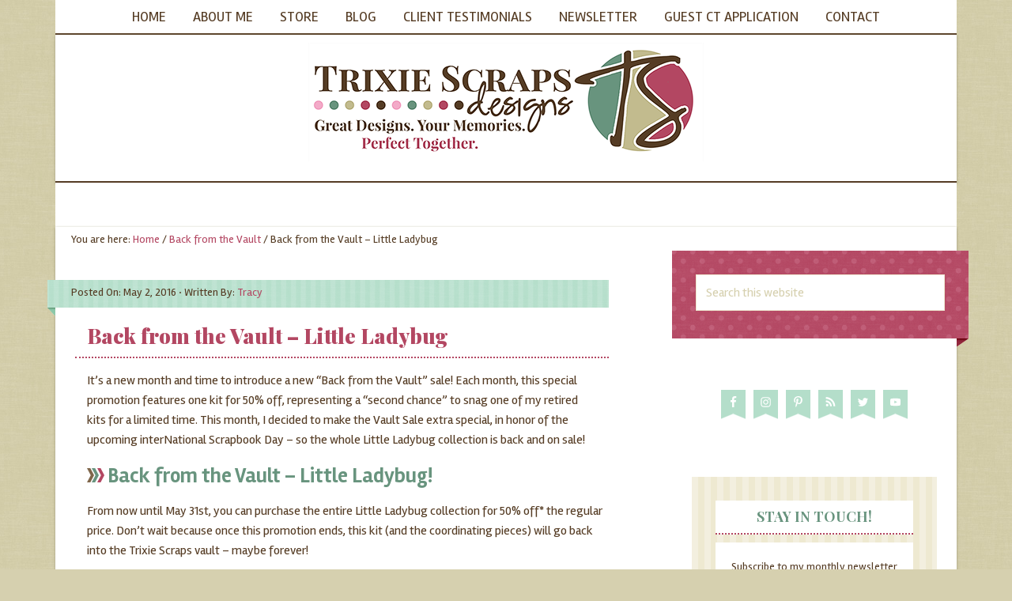

--- FILE ---
content_type: text/html; charset=UTF-8
request_url: https://www.trixiescraps.com/2016/05/back-from-the-vault-little-ladybug.html
body_size: 21576
content:
<!DOCTYPE html>
<html lang="en-US">
<head >
<meta charset="UTF-8" />
<meta name="viewport" content="width=device-width, initial-scale=1" />
<meta name='robots' content='index, follow, max-image-preview:large, max-snippet:-1, max-video-preview:-1' />

			<style type="text/css">
				.slide-excerpt { width: 50%; }
				.slide-excerpt { bottom: 0; }
				.slide-excerpt { right: 0; }
				.flexslider { max-width: 739px; max-height: 550px; }
				.slide-image { max-height: 550px; }
			</style>
			<style type="text/css">
				@media only screen
				and (min-device-width : 320px)
				and (max-device-width : 480px) {
					.slide-excerpt { display: none !important; }
				}
			</style> 
	<!-- This site is optimized with the Yoast SEO plugin v20.8 - https://yoast.com/wordpress/plugins/seo/ -->
	<title>Back from the Vault - Little Ladybug - Trixie Scraps Designs</title>
	<meta name="description" content="This month&#039;s Back from the Vault sale features my retired collection Little Ladybug for 50% off the regular price. This promotion ends on May 31st!" />
	<link rel="canonical" href="https://www.trixiescraps.com/2016/05/back-from-the-vault-little-ladybug.html" />
	<meta property="og:locale" content="en_US" />
	<meta property="og:type" content="article" />
	<meta property="og:title" content="Back from the Vault - Little Ladybug - Trixie Scraps Designs" />
	<meta property="og:description" content="This month&#039;s Back from the Vault sale features my retired collection Little Ladybug for 50% off the regular price. This promotion ends on May 31st!" />
	<meta property="og:url" content="https://www.trixiescraps.com/2016/05/back-from-the-vault-little-ladybug.html" />
	<meta property="og:site_name" content="Trixie Scraps Designs" />
	<meta property="article:publisher" content="https://www.facebook.com/trixiescraps" />
	<meta property="article:published_time" content="2016-05-02T13:00:21+00:00" />
	<meta property="article:modified_time" content="2016-05-02T19:52:40+00:00" />
	<meta property="og:image" content="https://www.trixiescraps.com/wp-content/uploads/2016/05/vaultsale_May2016_featured.jpg" />
	<meta property="og:image:width" content="600" />
	<meta property="og:image:height" content="600" />
	<meta property="og:image:type" content="image/jpeg" />
	<meta name="author" content="Tracy" />
	<meta name="twitter:label1" content="Written by" />
	<meta name="twitter:data1" content="Tracy" />
	<meta name="twitter:label2" content="Est. reading time" />
	<meta name="twitter:data2" content="1 minute" />
	<script type="application/ld+json" class="yoast-schema-graph">{"@context":"https://schema.org","@graph":[{"@type":"WebPage","@id":"https://www.trixiescraps.com/2016/05/back-from-the-vault-little-ladybug.html","url":"https://www.trixiescraps.com/2016/05/back-from-the-vault-little-ladybug.html","name":"Back from the Vault - Little Ladybug - Trixie Scraps Designs","isPartOf":{"@id":"https://www.trixiescraps.com/#website"},"primaryImageOfPage":{"@id":"https://www.trixiescraps.com/2016/05/back-from-the-vault-little-ladybug.html#primaryimage"},"image":{"@id":"https://www.trixiescraps.com/2016/05/back-from-the-vault-little-ladybug.html#primaryimage"},"thumbnailUrl":"https://www.trixiescraps.com/wp-content/uploads/2016/05/vaultsale_May2016_featured.jpg","datePublished":"2016-05-02T13:00:21+00:00","dateModified":"2016-05-02T19:52:40+00:00","author":{"@id":"https://www.trixiescraps.com/#/schema/person/62044590025601d9df22322c22078dcb"},"description":"This month's Back from the Vault sale features my retired collection Little Ladybug for 50% off the regular price. This promotion ends on May 31st!","breadcrumb":{"@id":"https://www.trixiescraps.com/2016/05/back-from-the-vault-little-ladybug.html#breadcrumb"},"inLanguage":"en-US","potentialAction":[{"@type":"ReadAction","target":["https://www.trixiescraps.com/2016/05/back-from-the-vault-little-ladybug.html"]}]},{"@type":"ImageObject","inLanguage":"en-US","@id":"https://www.trixiescraps.com/2016/05/back-from-the-vault-little-ladybug.html#primaryimage","url":"https://www.trixiescraps.com/wp-content/uploads/2016/05/vaultsale_May2016_featured.jpg","contentUrl":"https://www.trixiescraps.com/wp-content/uploads/2016/05/vaultsale_May2016_featured.jpg","width":600,"height":600,"caption":"Little Ladybug May 2016 Vault Sale"},{"@type":"BreadcrumbList","@id":"https://www.trixiescraps.com/2016/05/back-from-the-vault-little-ladybug.html#breadcrumb","itemListElement":[{"@type":"ListItem","position":1,"name":"Home","item":"https://www.trixiescraps.com/"},{"@type":"ListItem","position":2,"name":"Back from the Vault &#8211; Little Ladybug"}]},{"@type":"WebSite","@id":"https://www.trixiescraps.com/#website","url":"https://www.trixiescraps.com/","name":"Trixie Scraps Designs","description":"Great Designs. Your Memories. Perfect Together.","potentialAction":[{"@type":"SearchAction","target":{"@type":"EntryPoint","urlTemplate":"https://www.trixiescraps.com/?s={search_term_string}"},"query-input":"required name=search_term_string"}],"inLanguage":"en-US"},{"@type":"Person","@id":"https://www.trixiescraps.com/#/schema/person/62044590025601d9df22322c22078dcb","name":"Tracy","image":{"@type":"ImageObject","inLanguage":"en-US","@id":"https://www.trixiescraps.com/#/schema/person/image/","url":"https://secure.gravatar.com/avatar/bc643fd88135d5fbacc4a3a777bcf943?s=96&r=g","contentUrl":"https://secure.gravatar.com/avatar/bc643fd88135d5fbacc4a3a777bcf943?s=96&r=g","caption":"Tracy"},"url":"https://www.trixiescraps.com/author/tracy"}]}</script>
	<!-- / Yoast SEO plugin. -->


<link rel='dns-prefetch' href='//fonts.googleapis.com' />
<link rel="alternate" type="application/rss+xml" title="Trixie Scraps Designs &raquo; Feed" href="https://www.trixiescraps.com/feed" />
<link rel="alternate" type="application/rss+xml" title="Trixie Scraps Designs &raquo; Comments Feed" href="https://www.trixiescraps.com/comments/feed" />
<!-- This site is powered by Shareaholic - https://shareaholic.com -->
<script type='text/javascript' data-cfasync='false'>
  //<![CDATA[
    _SHR_SETTINGS = {"endpoints":{"local_recs_url":"https:\/\/www.trixiescraps.com\/wp-admin\/admin-ajax.php?action=shareaholic_permalink_related","share_counts_url":"https:\/\/www.trixiescraps.com\/wp-admin\/admin-ajax.php?action=shareaholic_share_counts_api"}};
  //]]>
</script>
<script type='text/javascript' data-cfasync='false'
        src='//dsms0mj1bbhn4.cloudfront.net/assets/pub/shareaholic.js'
        data-shr-siteid='ec71b0113447f8ff3ac5f1c95e173f11' async='async' >
</script>

<!-- Shareaholic Content Tags -->
<meta name='shareaholic:site_name' content='Trixie Scraps Designs' />
<meta name='shareaholic:language' content='en-US' />
<meta name='shareaholic:url' content='https://www.trixiescraps.com/2016/05/back-from-the-vault-little-ladybug.html' />
<meta name='shareaholic:keywords' content='back from the vault, beach, boat, cruise, digital scrapbooking, ocean, sale, sand, sea, shells, ship, shore, trixie scraps, vacation, water, little ladybug' />
<meta name='shareaholic:article_published_time' content='2016-05-02T13:00:21+00:00' />
<meta name='shareaholic:article_modified_time' content='2022-05-06T12:00:33+00:00' />
<meta name='shareaholic:shareable_page' content='true' />
<meta name='shareaholic:article_author_name' content='Tracy' />
<meta name='shareaholic:site_id' content='ec71b0113447f8ff3ac5f1c95e173f11' />
<meta name='shareaholic:wp_version' content='7.6.0.5' />
<meta name='shareaholic:image' content='https://www.trixiescraps.com/wp-content/uploads/2016/05/vaultsale_May2016_featured.jpg' />
<!-- Shareaholic Content Tags End -->
		<!-- This site uses the Google Analytics by MonsterInsights plugin v8.15 - Using Analytics tracking - https://www.monsterinsights.com/ -->
		<!-- Note: MonsterInsights is not currently configured on this site. The site owner needs to authenticate with Google Analytics in the MonsterInsights settings panel. -->
					<!-- No UA code set -->
				<!-- / Google Analytics by MonsterInsights -->
		<script type="text/javascript">
window._wpemojiSettings = {"baseUrl":"https:\/\/s.w.org\/images\/core\/emoji\/14.0.0\/72x72\/","ext":".png","svgUrl":"https:\/\/s.w.org\/images\/core\/emoji\/14.0.0\/svg\/","svgExt":".svg","source":{"concatemoji":"https:\/\/www.trixiescraps.com\/wp-includes\/js\/wp-emoji-release.min.js?ver=6.2.8"}};
/*! This file is auto-generated */
!function(e,a,t){var n,r,o,i=a.createElement("canvas"),p=i.getContext&&i.getContext("2d");function s(e,t){p.clearRect(0,0,i.width,i.height),p.fillText(e,0,0);e=i.toDataURL();return p.clearRect(0,0,i.width,i.height),p.fillText(t,0,0),e===i.toDataURL()}function c(e){var t=a.createElement("script");t.src=e,t.defer=t.type="text/javascript",a.getElementsByTagName("head")[0].appendChild(t)}for(o=Array("flag","emoji"),t.supports={everything:!0,everythingExceptFlag:!0},r=0;r<o.length;r++)t.supports[o[r]]=function(e){if(p&&p.fillText)switch(p.textBaseline="top",p.font="600 32px Arial",e){case"flag":return s("\ud83c\udff3\ufe0f\u200d\u26a7\ufe0f","\ud83c\udff3\ufe0f\u200b\u26a7\ufe0f")?!1:!s("\ud83c\uddfa\ud83c\uddf3","\ud83c\uddfa\u200b\ud83c\uddf3")&&!s("\ud83c\udff4\udb40\udc67\udb40\udc62\udb40\udc65\udb40\udc6e\udb40\udc67\udb40\udc7f","\ud83c\udff4\u200b\udb40\udc67\u200b\udb40\udc62\u200b\udb40\udc65\u200b\udb40\udc6e\u200b\udb40\udc67\u200b\udb40\udc7f");case"emoji":return!s("\ud83e\udef1\ud83c\udffb\u200d\ud83e\udef2\ud83c\udfff","\ud83e\udef1\ud83c\udffb\u200b\ud83e\udef2\ud83c\udfff")}return!1}(o[r]),t.supports.everything=t.supports.everything&&t.supports[o[r]],"flag"!==o[r]&&(t.supports.everythingExceptFlag=t.supports.everythingExceptFlag&&t.supports[o[r]]);t.supports.everythingExceptFlag=t.supports.everythingExceptFlag&&!t.supports.flag,t.DOMReady=!1,t.readyCallback=function(){t.DOMReady=!0},t.supports.everything||(n=function(){t.readyCallback()},a.addEventListener?(a.addEventListener("DOMContentLoaded",n,!1),e.addEventListener("load",n,!1)):(e.attachEvent("onload",n),a.attachEvent("onreadystatechange",function(){"complete"===a.readyState&&t.readyCallback()})),(e=t.source||{}).concatemoji?c(e.concatemoji):e.wpemoji&&e.twemoji&&(c(e.twemoji),c(e.wpemoji)))}(window,document,window._wpemojiSettings);
</script>
<style type="text/css">
img.wp-smiley,
img.emoji {
	display: inline !important;
	border: none !important;
	box-shadow: none !important;
	height: 1em !important;
	width: 1em !important;
	margin: 0 0.07em !important;
	vertical-align: -0.1em !important;
	background: none !important;
	padding: 0 !important;
}
</style>
	<link rel='stylesheet' id='wc-blocks-integration-css' href='https://www.trixiescraps.com/wp-content/plugins/woocommerce-payments/vendor/woocommerce/subscriptions-core/build/index.css?ver=5.7.2' type='text/css' media='all' />
<link rel='stylesheet' id='wp-block-library-css' href='https://www.trixiescraps.com/wp-includes/css/dist/block-library/style.min.css?ver=6.2.8' type='text/css' media='all' />
<link rel='stylesheet' id='wc-blocks-vendors-style-css' href='https://www.trixiescraps.com/wp-content/plugins/woocommerce/packages/woocommerce-blocks/build/wc-blocks-vendors-style.css?ver=10.0.6' type='text/css' media='all' />
<link rel='stylesheet' id='wc-blocks-style-css' href='https://www.trixiescraps.com/wp-content/plugins/woocommerce/packages/woocommerce-blocks/build/wc-blocks-style.css?ver=10.0.6' type='text/css' media='all' />
<link rel='stylesheet' id='classic-theme-styles-css' href='https://www.trixiescraps.com/wp-includes/css/classic-themes.min.css?ver=6.2.8' type='text/css' media='all' />
<style id='global-styles-inline-css' type='text/css'>
body{--wp--preset--color--black: #000000;--wp--preset--color--cyan-bluish-gray: #abb8c3;--wp--preset--color--white: #ffffff;--wp--preset--color--pale-pink: #f78da7;--wp--preset--color--vivid-red: #cf2e2e;--wp--preset--color--luminous-vivid-orange: #ff6900;--wp--preset--color--luminous-vivid-amber: #fcb900;--wp--preset--color--light-green-cyan: #7bdcb5;--wp--preset--color--vivid-green-cyan: #00d084;--wp--preset--color--pale-cyan-blue: #8ed1fc;--wp--preset--color--vivid-cyan-blue: #0693e3;--wp--preset--color--vivid-purple: #9b51e0;--wp--preset--gradient--vivid-cyan-blue-to-vivid-purple: linear-gradient(135deg,rgba(6,147,227,1) 0%,rgb(155,81,224) 100%);--wp--preset--gradient--light-green-cyan-to-vivid-green-cyan: linear-gradient(135deg,rgb(122,220,180) 0%,rgb(0,208,130) 100%);--wp--preset--gradient--luminous-vivid-amber-to-luminous-vivid-orange: linear-gradient(135deg,rgba(252,185,0,1) 0%,rgba(255,105,0,1) 100%);--wp--preset--gradient--luminous-vivid-orange-to-vivid-red: linear-gradient(135deg,rgba(255,105,0,1) 0%,rgb(207,46,46) 100%);--wp--preset--gradient--very-light-gray-to-cyan-bluish-gray: linear-gradient(135deg,rgb(238,238,238) 0%,rgb(169,184,195) 100%);--wp--preset--gradient--cool-to-warm-spectrum: linear-gradient(135deg,rgb(74,234,220) 0%,rgb(151,120,209) 20%,rgb(207,42,186) 40%,rgb(238,44,130) 60%,rgb(251,105,98) 80%,rgb(254,248,76) 100%);--wp--preset--gradient--blush-light-purple: linear-gradient(135deg,rgb(255,206,236) 0%,rgb(152,150,240) 100%);--wp--preset--gradient--blush-bordeaux: linear-gradient(135deg,rgb(254,205,165) 0%,rgb(254,45,45) 50%,rgb(107,0,62) 100%);--wp--preset--gradient--luminous-dusk: linear-gradient(135deg,rgb(255,203,112) 0%,rgb(199,81,192) 50%,rgb(65,88,208) 100%);--wp--preset--gradient--pale-ocean: linear-gradient(135deg,rgb(255,245,203) 0%,rgb(182,227,212) 50%,rgb(51,167,181) 100%);--wp--preset--gradient--electric-grass: linear-gradient(135deg,rgb(202,248,128) 0%,rgb(113,206,126) 100%);--wp--preset--gradient--midnight: linear-gradient(135deg,rgb(2,3,129) 0%,rgb(40,116,252) 100%);--wp--preset--duotone--dark-grayscale: url('#wp-duotone-dark-grayscale');--wp--preset--duotone--grayscale: url('#wp-duotone-grayscale');--wp--preset--duotone--purple-yellow: url('#wp-duotone-purple-yellow');--wp--preset--duotone--blue-red: url('#wp-duotone-blue-red');--wp--preset--duotone--midnight: url('#wp-duotone-midnight');--wp--preset--duotone--magenta-yellow: url('#wp-duotone-magenta-yellow');--wp--preset--duotone--purple-green: url('#wp-duotone-purple-green');--wp--preset--duotone--blue-orange: url('#wp-duotone-blue-orange');--wp--preset--font-size--small: 13px;--wp--preset--font-size--medium: 20px;--wp--preset--font-size--large: 36px;--wp--preset--font-size--x-large: 42px;--wp--preset--spacing--20: 0.44rem;--wp--preset--spacing--30: 0.67rem;--wp--preset--spacing--40: 1rem;--wp--preset--spacing--50: 1.5rem;--wp--preset--spacing--60: 2.25rem;--wp--preset--spacing--70: 3.38rem;--wp--preset--spacing--80: 5.06rem;--wp--preset--shadow--natural: 6px 6px 9px rgba(0, 0, 0, 0.2);--wp--preset--shadow--deep: 12px 12px 50px rgba(0, 0, 0, 0.4);--wp--preset--shadow--sharp: 6px 6px 0px rgba(0, 0, 0, 0.2);--wp--preset--shadow--outlined: 6px 6px 0px -3px rgba(255, 255, 255, 1), 6px 6px rgba(0, 0, 0, 1);--wp--preset--shadow--crisp: 6px 6px 0px rgba(0, 0, 0, 1);}:where(.is-layout-flex){gap: 0.5em;}body .is-layout-flow > .alignleft{float: left;margin-inline-start: 0;margin-inline-end: 2em;}body .is-layout-flow > .alignright{float: right;margin-inline-start: 2em;margin-inline-end: 0;}body .is-layout-flow > .aligncenter{margin-left: auto !important;margin-right: auto !important;}body .is-layout-constrained > .alignleft{float: left;margin-inline-start: 0;margin-inline-end: 2em;}body .is-layout-constrained > .alignright{float: right;margin-inline-start: 2em;margin-inline-end: 0;}body .is-layout-constrained > .aligncenter{margin-left: auto !important;margin-right: auto !important;}body .is-layout-constrained > :where(:not(.alignleft):not(.alignright):not(.alignfull)){max-width: var(--wp--style--global--content-size);margin-left: auto !important;margin-right: auto !important;}body .is-layout-constrained > .alignwide{max-width: var(--wp--style--global--wide-size);}body .is-layout-flex{display: flex;}body .is-layout-flex{flex-wrap: wrap;align-items: center;}body .is-layout-flex > *{margin: 0;}:where(.wp-block-columns.is-layout-flex){gap: 2em;}.has-black-color{color: var(--wp--preset--color--black) !important;}.has-cyan-bluish-gray-color{color: var(--wp--preset--color--cyan-bluish-gray) !important;}.has-white-color{color: var(--wp--preset--color--white) !important;}.has-pale-pink-color{color: var(--wp--preset--color--pale-pink) !important;}.has-vivid-red-color{color: var(--wp--preset--color--vivid-red) !important;}.has-luminous-vivid-orange-color{color: var(--wp--preset--color--luminous-vivid-orange) !important;}.has-luminous-vivid-amber-color{color: var(--wp--preset--color--luminous-vivid-amber) !important;}.has-light-green-cyan-color{color: var(--wp--preset--color--light-green-cyan) !important;}.has-vivid-green-cyan-color{color: var(--wp--preset--color--vivid-green-cyan) !important;}.has-pale-cyan-blue-color{color: var(--wp--preset--color--pale-cyan-blue) !important;}.has-vivid-cyan-blue-color{color: var(--wp--preset--color--vivid-cyan-blue) !important;}.has-vivid-purple-color{color: var(--wp--preset--color--vivid-purple) !important;}.has-black-background-color{background-color: var(--wp--preset--color--black) !important;}.has-cyan-bluish-gray-background-color{background-color: var(--wp--preset--color--cyan-bluish-gray) !important;}.has-white-background-color{background-color: var(--wp--preset--color--white) !important;}.has-pale-pink-background-color{background-color: var(--wp--preset--color--pale-pink) !important;}.has-vivid-red-background-color{background-color: var(--wp--preset--color--vivid-red) !important;}.has-luminous-vivid-orange-background-color{background-color: var(--wp--preset--color--luminous-vivid-orange) !important;}.has-luminous-vivid-amber-background-color{background-color: var(--wp--preset--color--luminous-vivid-amber) !important;}.has-light-green-cyan-background-color{background-color: var(--wp--preset--color--light-green-cyan) !important;}.has-vivid-green-cyan-background-color{background-color: var(--wp--preset--color--vivid-green-cyan) !important;}.has-pale-cyan-blue-background-color{background-color: var(--wp--preset--color--pale-cyan-blue) !important;}.has-vivid-cyan-blue-background-color{background-color: var(--wp--preset--color--vivid-cyan-blue) !important;}.has-vivid-purple-background-color{background-color: var(--wp--preset--color--vivid-purple) !important;}.has-black-border-color{border-color: var(--wp--preset--color--black) !important;}.has-cyan-bluish-gray-border-color{border-color: var(--wp--preset--color--cyan-bluish-gray) !important;}.has-white-border-color{border-color: var(--wp--preset--color--white) !important;}.has-pale-pink-border-color{border-color: var(--wp--preset--color--pale-pink) !important;}.has-vivid-red-border-color{border-color: var(--wp--preset--color--vivid-red) !important;}.has-luminous-vivid-orange-border-color{border-color: var(--wp--preset--color--luminous-vivid-orange) !important;}.has-luminous-vivid-amber-border-color{border-color: var(--wp--preset--color--luminous-vivid-amber) !important;}.has-light-green-cyan-border-color{border-color: var(--wp--preset--color--light-green-cyan) !important;}.has-vivid-green-cyan-border-color{border-color: var(--wp--preset--color--vivid-green-cyan) !important;}.has-pale-cyan-blue-border-color{border-color: var(--wp--preset--color--pale-cyan-blue) !important;}.has-vivid-cyan-blue-border-color{border-color: var(--wp--preset--color--vivid-cyan-blue) !important;}.has-vivid-purple-border-color{border-color: var(--wp--preset--color--vivid-purple) !important;}.has-vivid-cyan-blue-to-vivid-purple-gradient-background{background: var(--wp--preset--gradient--vivid-cyan-blue-to-vivid-purple) !important;}.has-light-green-cyan-to-vivid-green-cyan-gradient-background{background: var(--wp--preset--gradient--light-green-cyan-to-vivid-green-cyan) !important;}.has-luminous-vivid-amber-to-luminous-vivid-orange-gradient-background{background: var(--wp--preset--gradient--luminous-vivid-amber-to-luminous-vivid-orange) !important;}.has-luminous-vivid-orange-to-vivid-red-gradient-background{background: var(--wp--preset--gradient--luminous-vivid-orange-to-vivid-red) !important;}.has-very-light-gray-to-cyan-bluish-gray-gradient-background{background: var(--wp--preset--gradient--very-light-gray-to-cyan-bluish-gray) !important;}.has-cool-to-warm-spectrum-gradient-background{background: var(--wp--preset--gradient--cool-to-warm-spectrum) !important;}.has-blush-light-purple-gradient-background{background: var(--wp--preset--gradient--blush-light-purple) !important;}.has-blush-bordeaux-gradient-background{background: var(--wp--preset--gradient--blush-bordeaux) !important;}.has-luminous-dusk-gradient-background{background: var(--wp--preset--gradient--luminous-dusk) !important;}.has-pale-ocean-gradient-background{background: var(--wp--preset--gradient--pale-ocean) !important;}.has-electric-grass-gradient-background{background: var(--wp--preset--gradient--electric-grass) !important;}.has-midnight-gradient-background{background: var(--wp--preset--gradient--midnight) !important;}.has-small-font-size{font-size: var(--wp--preset--font-size--small) !important;}.has-medium-font-size{font-size: var(--wp--preset--font-size--medium) !important;}.has-large-font-size{font-size: var(--wp--preset--font-size--large) !important;}.has-x-large-font-size{font-size: var(--wp--preset--font-size--x-large) !important;}
.wp-block-navigation a:where(:not(.wp-element-button)){color: inherit;}
:where(.wp-block-columns.is-layout-flex){gap: 2em;}
.wp-block-pullquote{font-size: 1.5em;line-height: 1.6;}
</style>
<link rel='stylesheet' id='buttons-css' href='https://www.trixiescraps.com/wp-includes/css/buttons.min.css?ver=6.2.8' type='text/css' media='all' />
<link rel='stylesheet' id='dashicons-css' href='https://www.trixiescraps.com/wp-includes/css/dashicons.min.css?ver=6.2.8' type='text/css' media='all' />
<link rel='stylesheet' id='editor-buttons-css' href='https://www.trixiescraps.com/wp-includes/css/editor.min.css?ver=6.2.8' type='text/css' media='all' />
<link rel='stylesheet' id='wpsc-framework-css' href='https://www.trixiescraps.com/wp-content/plugins/supportcandy/framework/style.css?ver=3.1.8' type='text/css' media='all' />
<link rel='stylesheet' id='select2-css' href='https://www.trixiescraps.com/wp-content/plugins/supportcandy/asset/css/select2.css?ver=3.1.8' type='text/css' media='all' />
<link rel='stylesheet' id='gpopover-css' href='https://www.trixiescraps.com/wp-content/plugins/supportcandy/asset/libs/gpopover/jquery.gpopover.css?ver=3.1.8' type='text/css' media='all' />
<link rel='stylesheet' id='flatpickr-css-css' href='https://www.trixiescraps.com/wp-content/plugins/supportcandy/asset/libs/flatpickr/flatpickr.min.css?ver=3.1.8' type='text/css' media='all' />
<link rel='stylesheet' id='fullcalendar-css' href='https://www.trixiescraps.com/wp-content/plugins/supportcandy/asset/libs/fullcalendar/lib/main.min.css?ver=3.1.8' type='text/css' media='all' />
<link rel='stylesheet' id='datatables-css' href='https://www.trixiescraps.com/wp-content/plugins/supportcandy/asset/libs/DataTables/datatables.min.css?ver=3.1.8' type='text/css' media='all' />
<link rel='stylesheet' id='woocommerce-layout-css' href='https://www.trixiescraps.com/wp-content/plugins/woocommerce/assets/css/woocommerce-layout.css?ver=7.7.2' type='text/css' media='all' />
<link rel='stylesheet' id='woocommerce-smallscreen-css' href='https://www.trixiescraps.com/wp-content/plugins/woocommerce/assets/css/woocommerce-smallscreen.css?ver=7.7.2' type='text/css' media='only screen and (max-width: 768px)' />
<link rel='stylesheet' id='woocommerce-general-css' href='https://www.trixiescraps.com/wp-content/plugins/woocommerce/assets/css/woocommerce.css?ver=7.7.2' type='text/css' media='all' />
<style id='woocommerce-inline-inline-css' type='text/css'>
.woocommerce form .form-row .required { visibility: visible; }
</style>
<link rel='stylesheet' id='wc-private-store-css' href='https://www.trixiescraps.com/wp-content/plugins/woocommerce-private-store/assets/css/wc-private-store.min.css?ver=1.7.3' type='text/css' media='all' />
<link rel='stylesheet' id='google-font-css' href='//fonts.googleapis.com/css?family=Rambla%3A400%2C700%7CPlayfair+Display%3A400%2C700%2C900&#038;ver=6.2.8' type='text/css' media='all' />
<link rel='stylesheet' id='simple-social-icons-font-css' href='https://www.trixiescraps.com/wp-content/plugins/simple-social-icons/css/style.css?ver=3.0.2' type='text/css' media='all' />
<link rel='stylesheet' id='sprinkle-theme-css' href='https://www.trixiescraps.com/wp-content/themes/sprinkle/style.css?ver=1.0.1' type='text/css' media='all' />
<link rel='stylesheet' id='slider_styles-css' href='https://www.trixiescraps.com/wp-content/plugins/genesis-responsive-slider/assets/style.css?ver=1.0.1' type='text/css' media='all' />
<script type='text/javascript' src='https://www.trixiescraps.com/wp-includes/js/jquery/jquery.min.js?ver=3.6.4' id='jquery-core-js'></script>
<script type='text/javascript' src='https://www.trixiescraps.com/wp-includes/js/jquery/jquery-migrate.min.js?ver=3.4.0' id='jquery-migrate-js'></script>
<script type='text/javascript' id='utils-js-extra'>
/* <![CDATA[ */
var userSettings = {"url":"\/","uid":"0","time":"1768989336","secure":"1"};
/* ]]> */
</script>
<script type='text/javascript' src='https://www.trixiescraps.com/wp-includes/js/utils.min.js?ver=6.2.8' id='utils-js'></script>
<script type='text/javascript' id='WCPAY_ASSETS-js-extra'>
/* <![CDATA[ */
var wcpayAssets = {"url":"https:\/\/www.trixiescraps.com\/wp-content\/plugins\/woocommerce-payments\/dist\/"};
/* ]]> */
</script>
<script type='text/javascript' src='https://www.trixiescraps.com/wp-content/themes/sprinkle/js/responsive-menu.js?ver=1.0.0' id='sprinkle-responsive-menu-js'></script>
<link rel="https://api.w.org/" href="https://www.trixiescraps.com/wp-json/" /><link rel="alternate" type="application/json" href="https://www.trixiescraps.com/wp-json/wp/v2/posts/14444" /><link rel="EditURI" type="application/rsd+xml" title="RSD" href="https://www.trixiescraps.com/xmlrpc.php?rsd" />
<link rel="wlwmanifest" type="application/wlwmanifest+xml" href="https://www.trixiescraps.com/wp-includes/wlwmanifest.xml" />
<meta name="generator" content="WordPress 6.2.8" />
<meta name="generator" content="WooCommerce 7.7.2" />
<link rel='shortlink' href='https://www.trixiescraps.com/?p=14444' />
<link rel="alternate" type="application/json+oembed" href="https://www.trixiescraps.com/wp-json/oembed/1.0/embed?url=https%3A%2F%2Fwww.trixiescraps.com%2F2016%2F05%2Fback-from-the-vault-little-ladybug.html" />
<link rel="alternate" type="text/xml+oembed" href="https://www.trixiescraps.com/wp-json/oembed/1.0/embed?url=https%3A%2F%2Fwww.trixiescraps.com%2F2016%2F05%2Fback-from-the-vault-little-ladybug.html&#038;format=xml" />
<style type="text/css">.site-title a { background: url(https://www.trixiescraps.com/wp/wp-content/uploads/2014/10/newlogo500x150.png) no-repeat !important; }</style>
	<noscript><style>.woocommerce-product-gallery{ opacity: 1 !important; }</style></noscript>
	<style type="text/css" id="custom-background-css">
body.custom-background { background-color: #d6d0af; background-image: url("https://www.trixiescraps.com/wp/wp-content/uploads/2014/10/background.jpg"); background-position: center top; background-size: auto; background-repeat: repeat; background-attachment: scroll; }
</style>
	<link rel="icon" href="https://www.trixiescraps.com/wp-content/uploads/2021/02/cropped-favicon-32x32.png" sizes="32x32" />
<link rel="icon" href="https://www.trixiescraps.com/wp-content/uploads/2021/02/cropped-favicon-192x192.png" sizes="192x192" />
<link rel="apple-touch-icon" href="https://www.trixiescraps.com/wp-content/uploads/2021/02/cropped-favicon-180x180.png" />
<meta name="msapplication-TileImage" content="https://www.trixiescraps.com/wp-content/uploads/2021/02/cropped-favicon-270x270.png" />
</head>
<body data-rsssl=1 class="post-template-default single single-post postid-14444 single-format-standard custom-background theme-genesis woocommerce-no-js woocommerce-locked custom-header header-image header-full-width content-sidebar genesis-breadcrumbs-visible genesis-footer-widgets-visible"><svg xmlns="http://www.w3.org/2000/svg" viewBox="0 0 0 0" width="0" height="0" focusable="false" role="none" style="visibility: hidden; position: absolute; left: -9999px; overflow: hidden;" ><defs><filter id="wp-duotone-dark-grayscale"><feColorMatrix color-interpolation-filters="sRGB" type="matrix" values=" .299 .587 .114 0 0 .299 .587 .114 0 0 .299 .587 .114 0 0 .299 .587 .114 0 0 " /><feComponentTransfer color-interpolation-filters="sRGB" ><feFuncR type="table" tableValues="0 0.49803921568627" /><feFuncG type="table" tableValues="0 0.49803921568627" /><feFuncB type="table" tableValues="0 0.49803921568627" /><feFuncA type="table" tableValues="1 1" /></feComponentTransfer><feComposite in2="SourceGraphic" operator="in" /></filter></defs></svg><svg xmlns="http://www.w3.org/2000/svg" viewBox="0 0 0 0" width="0" height="0" focusable="false" role="none" style="visibility: hidden; position: absolute; left: -9999px; overflow: hidden;" ><defs><filter id="wp-duotone-grayscale"><feColorMatrix color-interpolation-filters="sRGB" type="matrix" values=" .299 .587 .114 0 0 .299 .587 .114 0 0 .299 .587 .114 0 0 .299 .587 .114 0 0 " /><feComponentTransfer color-interpolation-filters="sRGB" ><feFuncR type="table" tableValues="0 1" /><feFuncG type="table" tableValues="0 1" /><feFuncB type="table" tableValues="0 1" /><feFuncA type="table" tableValues="1 1" /></feComponentTransfer><feComposite in2="SourceGraphic" operator="in" /></filter></defs></svg><svg xmlns="http://www.w3.org/2000/svg" viewBox="0 0 0 0" width="0" height="0" focusable="false" role="none" style="visibility: hidden; position: absolute; left: -9999px; overflow: hidden;" ><defs><filter id="wp-duotone-purple-yellow"><feColorMatrix color-interpolation-filters="sRGB" type="matrix" values=" .299 .587 .114 0 0 .299 .587 .114 0 0 .299 .587 .114 0 0 .299 .587 .114 0 0 " /><feComponentTransfer color-interpolation-filters="sRGB" ><feFuncR type="table" tableValues="0.54901960784314 0.98823529411765" /><feFuncG type="table" tableValues="0 1" /><feFuncB type="table" tableValues="0.71764705882353 0.25490196078431" /><feFuncA type="table" tableValues="1 1" /></feComponentTransfer><feComposite in2="SourceGraphic" operator="in" /></filter></defs></svg><svg xmlns="http://www.w3.org/2000/svg" viewBox="0 0 0 0" width="0" height="0" focusable="false" role="none" style="visibility: hidden; position: absolute; left: -9999px; overflow: hidden;" ><defs><filter id="wp-duotone-blue-red"><feColorMatrix color-interpolation-filters="sRGB" type="matrix" values=" .299 .587 .114 0 0 .299 .587 .114 0 0 .299 .587 .114 0 0 .299 .587 .114 0 0 " /><feComponentTransfer color-interpolation-filters="sRGB" ><feFuncR type="table" tableValues="0 1" /><feFuncG type="table" tableValues="0 0.27843137254902" /><feFuncB type="table" tableValues="0.5921568627451 0.27843137254902" /><feFuncA type="table" tableValues="1 1" /></feComponentTransfer><feComposite in2="SourceGraphic" operator="in" /></filter></defs></svg><svg xmlns="http://www.w3.org/2000/svg" viewBox="0 0 0 0" width="0" height="0" focusable="false" role="none" style="visibility: hidden; position: absolute; left: -9999px; overflow: hidden;" ><defs><filter id="wp-duotone-midnight"><feColorMatrix color-interpolation-filters="sRGB" type="matrix" values=" .299 .587 .114 0 0 .299 .587 .114 0 0 .299 .587 .114 0 0 .299 .587 .114 0 0 " /><feComponentTransfer color-interpolation-filters="sRGB" ><feFuncR type="table" tableValues="0 0" /><feFuncG type="table" tableValues="0 0.64705882352941" /><feFuncB type="table" tableValues="0 1" /><feFuncA type="table" tableValues="1 1" /></feComponentTransfer><feComposite in2="SourceGraphic" operator="in" /></filter></defs></svg><svg xmlns="http://www.w3.org/2000/svg" viewBox="0 0 0 0" width="0" height="0" focusable="false" role="none" style="visibility: hidden; position: absolute; left: -9999px; overflow: hidden;" ><defs><filter id="wp-duotone-magenta-yellow"><feColorMatrix color-interpolation-filters="sRGB" type="matrix" values=" .299 .587 .114 0 0 .299 .587 .114 0 0 .299 .587 .114 0 0 .299 .587 .114 0 0 " /><feComponentTransfer color-interpolation-filters="sRGB" ><feFuncR type="table" tableValues="0.78039215686275 1" /><feFuncG type="table" tableValues="0 0.94901960784314" /><feFuncB type="table" tableValues="0.35294117647059 0.47058823529412" /><feFuncA type="table" tableValues="1 1" /></feComponentTransfer><feComposite in2="SourceGraphic" operator="in" /></filter></defs></svg><svg xmlns="http://www.w3.org/2000/svg" viewBox="0 0 0 0" width="0" height="0" focusable="false" role="none" style="visibility: hidden; position: absolute; left: -9999px; overflow: hidden;" ><defs><filter id="wp-duotone-purple-green"><feColorMatrix color-interpolation-filters="sRGB" type="matrix" values=" .299 .587 .114 0 0 .299 .587 .114 0 0 .299 .587 .114 0 0 .299 .587 .114 0 0 " /><feComponentTransfer color-interpolation-filters="sRGB" ><feFuncR type="table" tableValues="0.65098039215686 0.40392156862745" /><feFuncG type="table" tableValues="0 1" /><feFuncB type="table" tableValues="0.44705882352941 0.4" /><feFuncA type="table" tableValues="1 1" /></feComponentTransfer><feComposite in2="SourceGraphic" operator="in" /></filter></defs></svg><svg xmlns="http://www.w3.org/2000/svg" viewBox="0 0 0 0" width="0" height="0" focusable="false" role="none" style="visibility: hidden; position: absolute; left: -9999px; overflow: hidden;" ><defs><filter id="wp-duotone-blue-orange"><feColorMatrix color-interpolation-filters="sRGB" type="matrix" values=" .299 .587 .114 0 0 .299 .587 .114 0 0 .299 .587 .114 0 0 .299 .587 .114 0 0 " /><feComponentTransfer color-interpolation-filters="sRGB" ><feFuncR type="table" tableValues="0.098039215686275 1" /><feFuncG type="table" tableValues="0 0.66274509803922" /><feFuncB type="table" tableValues="0.84705882352941 0.41960784313725" /><feFuncA type="table" tableValues="1 1" /></feComponentTransfer><feComposite in2="SourceGraphic" operator="in" /></filter></defs></svg><script type="text/javascript">
(function(d, s) {
    var js, tjs = d.getElementsByTagName(s)[0];
    js = d.createElement(s);
    js.type = 'text/javascript';
    js.async = true;
    js.src = 'https://www.teacherspayteachers.com/widgets/get/9164';
    tjs.parentNode.insertBefore(js, tjs);
})(document, 'script');
</script> <nav class="nav-secondary" aria-label="Secondary"><div class="wrap"><ul id="menu-top-navigation" class="menu genesis-nav-menu menu-secondary"><li id="menu-item-72" class="menu-item menu-item-type-custom menu-item-object-custom menu-item-home menu-item-72"><a href="https://www.trixiescraps.com/"><span >Home</span></a></li>
<li id="menu-item-73" class="menu-item menu-item-type-post_type menu-item-object-page menu-item-has-children menu-item-73"><a href="https://www.trixiescraps.com/about-trixie-scraps"><span >About Me</span></a>
<ul class="sub-menu">
	<li id="menu-item-74" class="menu-item menu-item-type-post_type menu-item-object-page menu-item-has-children menu-item-74"><a href="https://www.trixiescraps.com/about-trixie-scraps/digital-scrapbooking-designer"><span >Meet the Designer</span></a>
	<ul class="sub-menu">
		<li id="menu-item-75" class="menu-item menu-item-type-post_type menu-item-object-page menu-item-75"><a href="https://www.trixiescraps.com/about-trixie-scraps/digital-scrapbooking-designer/trixie-scraps-designs"><span >Trixie Scraps Designs</span></a></li>
		<li id="menu-item-76" class="menu-item menu-item-type-post_type menu-item-object-page menu-item-76"><a href="https://www.trixiescraps.com/about-trixie-scraps/digital-scrapbooking-designer/trixie-media"><span >Trixie Media</span></a></li>
		<li id="menu-item-77" class="menu-item menu-item-type-post_type menu-item-object-page menu-item-77"><a href="https://www.trixiescraps.com/about-trixie-scraps/digital-scrapbooking-designer/trixie-loves-teachers"><span >Trixie Loves Teachers</span></a></li>
		<li id="menu-item-78" class="menu-item menu-item-type-post_type menu-item-object-page menu-item-78"><a href="https://www.trixiescraps.com/about-trixie-scraps/digital-scrapbooking-designer/north-meets-south-studios"><span >North Meets South Studios</span></a></li>
	</ul>
</li>
	<li id="menu-item-80" class="menu-item menu-item-type-post_type menu-item-object-page menu-item-has-children menu-item-80"><a href="https://www.trixiescraps.com/about-trixie-scraps/meet-creative-team"><span >Meet the Creative Team</span></a>
	<ul class="sub-menu">
		<li id="menu-item-81" class="menu-item menu-item-type-post_type menu-item-object-page menu-item-81"><a href="https://www.trixiescraps.com/about-trixie-scraps/meet-creative-team/carrin"><span >Scrap Star Carrin</span></a></li>
		<li id="menu-item-82" class="menu-item menu-item-type-post_type menu-item-object-page menu-item-82"><a href="https://www.trixiescraps.com/about-trixie-scraps/meet-creative-team/jennifer"><span >Scrap Star Jennifer</span></a></li>
		<li id="menu-item-84" class="menu-item menu-item-type-post_type menu-item-object-page menu-item-84"><a href="https://www.trixiescraps.com/about-trixie-scraps/meet-creative-team/mary-kate"><span >Scrap Star Mary Kate</span></a></li>
		<li id="menu-item-85" class="menu-item menu-item-type-post_type menu-item-object-page menu-item-85"><a href="https://www.trixiescraps.com/about-trixie-scraps/meet-creative-team/shauna"><span >Scrap Star Shauna</span></a></li>
		<li id="menu-item-86" class="menu-item menu-item-type-post_type menu-item-object-page menu-item-86"><a href="https://www.trixiescraps.com/about-trixie-scraps/meet-creative-team/shilo"><span >Scrap Star Shilo</span></a></li>
		<li id="menu-item-88" class="menu-item menu-item-type-post_type menu-item-object-page menu-item-88"><a href="https://www.trixiescraps.com/about-trixie-scraps/meet-creative-team/stacy"><span >Scrap Star Stacy</span></a></li>
	</ul>
</li>
</ul>
</li>
<li id="menu-item-99" class="menu-item menu-item-type-custom menu-item-object-custom menu-item-has-children menu-item-99"><a><span >Store</span></a>
<ul class="sub-menu">
	<li id="menu-item-179" class="menu-item menu-item-type-custom menu-item-object-custom menu-item-179"><a href="https://store.gingerscraps.net/Trixie-Scraps/"><span >Ginger Scraps Shop</span></a></li>
	<li id="menu-item-648" class="menu-item menu-item-type-custom menu-item-object-custom menu-item-648"><a href="http://store.scrapgirls.com/designers/TrixieScrapsDesigns.html"><span >Scrap Girls Shop</span></a></li>
</ul>
</li>
<li id="menu-item-89" class="menu-item menu-item-type-post_type menu-item-object-page menu-item-has-children menu-item-89"><a href="https://www.trixiescraps.com/blog"><span >Blog</span></a>
<ul class="sub-menu">
	<li id="menu-item-753" class="menu-item menu-item-type-taxonomy menu-item-object-category menu-item-753"><a href="https://www.trixiescraps.com/category/masters-monday"><span >Learn &#8211; Masters Monday</span></a></li>
	<li id="menu-item-756" class="menu-item menu-item-type-taxonomy menu-item-object-category menu-item-756"><a href="https://www.trixiescraps.com/category/wisdom-wednesday"><span >Inspire &#8211; Wisdom Wednesday</span></a></li>
	<li id="menu-item-11869" class="menu-item menu-item-type-taxonomy menu-item-object-category menu-item-11869"><a href="https://www.trixiescraps.com/category/challenge-thursday"><span >Grow &#8211; Challenge Thursday</span></a></li>
	<li id="menu-item-754" class="menu-item menu-item-type-taxonomy menu-item-object-category menu-item-754"><a href="https://www.trixiescraps.com/category/digital-scrapbooking-freebies"><span >Reward &#8211; Free Downloads</span></a></li>
</ul>
</li>
<li id="menu-item-90" class="menu-item menu-item-type-post_type menu-item-object-page menu-item-90"><a href="https://www.trixiescraps.com/client-testimonials"><span >Client Testimonials</span></a></li>
<li id="menu-item-91" class="menu-item menu-item-type-post_type menu-item-object-page menu-item-91"><a href="https://www.trixiescraps.com/newsletter"><span >Newsletter</span></a></li>
<li id="menu-item-401" class="menu-item menu-item-type-post_type menu-item-object-page menu-item-401"><a href="https://www.trixiescraps.com/about-trixie-scraps/meet-creative-team/guest-creative-team-application"><span >Guest CT Application</span></a></li>
<li id="menu-item-93" class="menu-item menu-item-type-post_type menu-item-object-page menu-item-has-children menu-item-93"><a href="https://www.trixiescraps.com/contact"><span >Contact</span></a>
<ul class="sub-menu">
	<li id="menu-item-94" class="menu-item menu-item-type-post_type menu-item-object-page menu-item-94"><a href="https://www.trixiescraps.com/contact/faq"><span >Frequently Asked Questions – FAQ</span></a></li>
	<li id="menu-item-95" class="menu-item menu-item-type-post_type menu-item-object-page menu-item-95"><a href="https://www.trixiescraps.com/contact/ask-for-help"><span >Ask for Help</span></a></li>
	<li id="menu-item-97" class="menu-item menu-item-type-post_type menu-item-object-page menu-item-97"><a href="https://www.trixiescraps.com/contact/teachers-license"><span >Teachers License Terms of Use</span></a></li>
	<li id="menu-item-98" class="menu-item menu-item-type-post_type menu-item-object-page menu-item-privacy-policy menu-item-98"><a rel="privacy-policy" href="https://www.trixiescraps.com/contact/privacy-policy"><span >Privacy Policy</span></a></li>
</ul>
</li>
</ul></div></nav><div class="site-container"><header class="site-header"><div class="wrap"><div class="title-area"><p class="site-title"><a href="https://www.trixiescraps.com/">Trixie Scraps Designs</a></p><p class="site-description">Great Designs. Your Memories. Perfect Together.</p></div></div></header><nav class="nav-primary" aria-label="Main"><div class="wrap"><ul id="menu-shop-navigation" class="menu genesis-nav-menu menu-primary"><li class="right search"><form class="search-form" method="get" action="https://www.trixiescraps.com/" role="search"><input class="search-form-input" type="search" name="s" id="searchform-1" placeholder="Search this website"><input class="search-form-submit" type="submit" value="Search"><meta content="https://www.trixiescraps.com/?s={s}"></form></li></ul></div></nav><div class="site-inner"><div class="content-sidebar-wrap"><main class="content"><div class="breadcrumb">You are here: <span class="breadcrumb-link-wrap"><a class="breadcrumb-link" href="https://www.trixiescraps.com/"><span class="breadcrumb-link-text-wrap">Home</span></a><meta ></span> <span aria-label="breadcrumb separator">/</span> <span class="breadcrumb-link-wrap"><a class="breadcrumb-link" href="https://www.trixiescraps.com/category/back-from-the-vault"><span class="breadcrumb-link-text-wrap">Back from the Vault</span></a><meta ></span> <span aria-label="breadcrumb separator">/</span> Back from the Vault &#8211; Little Ladybug</div><article class="post-14444 post type-post status-publish format-standard has-post-thumbnail category-back-from-the-vault tag-back-from-the-vault tag-beach tag-boat tag-cruise tag-digital-scrapbooking tag-ocean tag-sale tag-sand tag-sea tag-shells tag-ship tag-shore tag-trixie-scraps tag-vacation tag-water entry" aria-label="Back from the Vault &#8211; Little Ladybug"><header class="entry-header"><p class="entry-meta">Posted On: <time class="entry-time">May 2, 2016</time> · Written By: <span class="entry-author"><a href="https://www.trixiescraps.com/author/tracy" class="entry-author-link" rel="author"><span class="entry-author-name">Tracy</span></a></span> </p><h1 class="entry-title">Back from the Vault &#8211; Little Ladybug</h1>
</header><div class="entry-content"><p>It&#8217;s a new month and time to introduce a new &#8220;Back from the Vault&#8221; sale! Each month, this special promotion features one kit for 50% off, representing a &#8220;second chance&#8221; to snag one of my retired kits for a limited time. This month, I decided to make the Vault Sale extra special, in honor of the upcoming interNational Scrapbook Day &#8211; so the whole Little Ladybug collection is back and on sale!</p>
<h2>Back from the Vault &#8211; Little Ladybug!</h2>
<div class="text_exposed_show">
<p>From now until May 31st, you can purchase the entire Little Ladybug collection for 50% off* the regular price. Don’t wait because once this promotion ends, this kit (and the coordinating pieces) will go back into the Trixie Scraps vault – maybe forever!</p>
<p><a href="https://www.trixiescraps.com/shop/back-from-the-vault"><img decoding="async" class="alignnone size-full wp-image-14452" src="https://www.trixiescraps.com/wp-content/uploads/2016/05/vaultsale_May2016.jpg" alt="Little Ladybug May 2016 Vault Sale" width="719" height="500" srcset="https://www.trixiescraps.com/wp-content/uploads/2016/05/vaultsale_May2016.jpg 719w, https://www.trixiescraps.com/wp-content/uploads/2016/05/vaultsale_May2016-600x417.jpg 600w, https://www.trixiescraps.com/wp-content/uploads/2016/05/vaultsale_May2016-300x209.jpg 300w" sizes="(max-width: 719px) 100vw, 719px" /></a></p>
</div>
<p>&nbsp;</p>
<p>Here&#8217;s a few of the Scrap Stars layouts to inspire you with ways to use this kit. I hope you enjoy this month&#8217;s &#8220;Back from the Vault&#8221; sale!</p>
<p><a href="https://www.trixiescraps.com/wp-content/uploads/2016/05/tracy.jpg"><img decoding="async" loading="lazy" class="alignnone size-medium wp-image-14453" src="https://www.trixiescraps.com/wp-content/uploads/2016/05/tracy-300x300.jpg" alt="Little Ladybug Layout by Tracy" width="300" height="300" srcset="https://www.trixiescraps.com/wp-content/uploads/2016/05/tracy-300x300.jpg 300w, https://www.trixiescraps.com/wp-content/uploads/2016/05/tracy-100x100.jpg 100w, https://www.trixiescraps.com/wp-content/uploads/2016/05/tracy-150x150.jpg 150w, https://www.trixiescraps.com/wp-content/uploads/2016/05/tracy-350x350.jpg 350w, https://www.trixiescraps.com/wp-content/uploads/2016/05/tracy-200x200.jpg 200w, https://www.trixiescraps.com/wp-content/uploads/2016/05/tracy.jpg 600w" sizes="(max-width: 300px) 100vw, 300px" /></a>  <a href="https://www.trixiescraps.com/wp-content/uploads/2016/05/marykate.jpg"><img decoding="async" loading="lazy" class="alignnone size-medium wp-image-14454" src="https://www.trixiescraps.com/wp-content/uploads/2016/05/marykate-300x300.jpg" alt="Little Ladybug Layout by Mary Kate" width="300" height="300" srcset="https://www.trixiescraps.com/wp-content/uploads/2016/05/marykate-300x300.jpg 300w, https://www.trixiescraps.com/wp-content/uploads/2016/05/marykate-100x100.jpg 100w, https://www.trixiescraps.com/wp-content/uploads/2016/05/marykate-150x150.jpg 150w, https://www.trixiescraps.com/wp-content/uploads/2016/05/marykate-350x350.jpg 350w, https://www.trixiescraps.com/wp-content/uploads/2016/05/marykate-200x200.jpg 200w, https://www.trixiescraps.com/wp-content/uploads/2016/05/marykate.jpg 600w" sizes="(max-width: 300px) 100vw, 300px" /></a>  <a href="https://www.trixiescraps.com/wp-content/uploads/2016/05/shauna.jpg"><img decoding="async" loading="lazy" class="alignnone size-medium wp-image-14455" src="https://www.trixiescraps.com/wp-content/uploads/2016/05/shauna-300x300.jpg" alt="Little Ladybug Layout by Shauna" width="300" height="300" srcset="https://www.trixiescraps.com/wp-content/uploads/2016/05/shauna-300x300.jpg 300w, https://www.trixiescraps.com/wp-content/uploads/2016/05/shauna-100x100.jpg 100w, https://www.trixiescraps.com/wp-content/uploads/2016/05/shauna-150x150.jpg 150w, https://www.trixiescraps.com/wp-content/uploads/2016/05/shauna-350x350.jpg 350w, https://www.trixiescraps.com/wp-content/uploads/2016/05/shauna-200x200.jpg 200w, https://www.trixiescraps.com/wp-content/uploads/2016/05/shauna.jpg 600w" sizes="(max-width: 300px) 100vw, 300px" /></a>  <a href="https://www.trixiescraps.com/wp-content/uploads/2016/05/stacy.jpg"><img decoding="async" loading="lazy" class="alignnone size-medium wp-image-14456" src="https://www.trixiescraps.com/wp-content/uploads/2016/05/stacy-300x300.jpg" alt="Little Ladybug Layout by Stacy" width="300" height="300" srcset="https://www.trixiescraps.com/wp-content/uploads/2016/05/stacy-300x300.jpg 300w, https://www.trixiescraps.com/wp-content/uploads/2016/05/stacy-100x100.jpg 100w, https://www.trixiescraps.com/wp-content/uploads/2016/05/stacy-150x150.jpg 150w, https://www.trixiescraps.com/wp-content/uploads/2016/05/stacy-350x350.jpg 350w, https://www.trixiescraps.com/wp-content/uploads/2016/05/stacy-200x200.jpg 200w, https://www.trixiescraps.com/wp-content/uploads/2016/05/stacy.jpg 600w" sizes="(max-width: 300px) 100vw, 300px" /></a></p>
<p>*Note, my vault sale promotion will be an exclusive here at TrixieScraps.com.</p>
<div class='shareaholic-canvas' data-app-id='11695902' data-app='share_buttons' data-title='Back from the Vault - Little Ladybug' data-link='https://www.trixiescraps.com/2016/05/back-from-the-vault-little-ladybug.html' data-summary=''></div><div class='shareaholic-canvas' data-app-id='11695910' data-app='recommendations' data-title='Back from the Vault - Little Ladybug' data-link='https://www.trixiescraps.com/2016/05/back-from-the-vault-little-ladybug.html' data-summary=''></div></div><footer class="entry-footer"><div class="prev-next-post-links"><div class="previous-post-link" title="Previous Post: May Buffet Sale - American Heroes"><a href="https://www.trixiescraps.com/2016/05/may-buffet-sale-american-heroes.html" rel="prev">&laquo;</a></div><div class="next-post-link" title="Next Post: Scraplift Tracy!"><a href="https://www.trixiescraps.com/2016/05/scraplift-tracy.html" rel="next">&raquo;</a></div></div><p class="entry-meta"><span class="entry-categories">Filed Under: <a href="https://www.trixiescraps.com/category/back-from-the-vault" rel="category tag">Back from the Vault</a></span> <span class="entry-tags">Tagged With: <a href="https://www.trixiescraps.com/tag/back-from-the-vault" rel="tag">back from the vault</a>, <a href="https://www.trixiescraps.com/tag/beach" rel="tag">beach</a>, <a href="https://www.trixiescraps.com/tag/boat" rel="tag">boat</a>, <a href="https://www.trixiescraps.com/tag/cruise" rel="tag">cruise</a>, <a href="https://www.trixiescraps.com/tag/digital-scrapbooking" rel="tag">digital scrapbooking</a>, <a href="https://www.trixiescraps.com/tag/ocean" rel="tag">ocean</a>, <a href="https://www.trixiescraps.com/tag/sale" rel="tag">sale</a>, <a href="https://www.trixiescraps.com/tag/sand" rel="tag">sand</a>, <a href="https://www.trixiescraps.com/tag/sea" rel="tag">sea</a>, <a href="https://www.trixiescraps.com/tag/shells" rel="tag">shells</a>, <a href="https://www.trixiescraps.com/tag/ship" rel="tag">ship</a>, <a href="https://www.trixiescraps.com/tag/shore" rel="tag">shore</a>, <a href="https://www.trixiescraps.com/tag/trixie-scraps" rel="tag">trixie scraps</a>, <a href="https://www.trixiescraps.com/tag/vacation" rel="tag">vacation</a>, <a href="https://www.trixiescraps.com/tag/water" rel="tag">water</a></span> </p></footer></article></main><aside class="sidebar sidebar-primary widget-area" role="complementary" aria-label="Primary Sidebar"><section id="search-2" class="widget widget_search"><div class="widget-wrap"><form class="search-form" method="get" action="https://www.trixiescraps.com/" role="search"><input class="search-form-input" type="search" name="s" id="searchform-2" placeholder="Search this website"><input class="search-form-submit" type="submit" value="Search"><meta content="https://www.trixiescraps.com/?s={s}"></form></div></section>
<section id="simple-social-icons-5" class="widget simple-social-icons"><div class="widget-wrap"><ul class="aligncenter"><li class="ssi-facebook"><a href="https://www.facebook.com/trixiescraps" target="_blank" rel="noopener noreferrer"><svg role="img" class="social-facebook" aria-labelledby="social-facebook-5"><title id="social-facebook-5">Facebook</title><use xlink:href="https://www.trixiescraps.com/wp-content/plugins/simple-social-icons/symbol-defs.svg#social-facebook"></use></svg></a></li><li class="ssi-instagram"><a href="https://www.instagram.com/trixiescraps" target="_blank" rel="noopener noreferrer"><svg role="img" class="social-instagram" aria-labelledby="social-instagram-5"><title id="social-instagram-5">Instagram</title><use xlink:href="https://www.trixiescraps.com/wp-content/plugins/simple-social-icons/symbol-defs.svg#social-instagram"></use></svg></a></li><li class="ssi-pinterest"><a href="https://www.pinterest.com/trixiescraps" target="_blank" rel="noopener noreferrer"><svg role="img" class="social-pinterest" aria-labelledby="social-pinterest-5"><title id="social-pinterest-5">Pinterest</title><use xlink:href="https://www.trixiescraps.com/wp-content/plugins/simple-social-icons/symbol-defs.svg#social-pinterest"></use></svg></a></li><li class="ssi-rss"><a href="https://www.trixiescraps.com/feed" target="_blank" rel="noopener noreferrer"><svg role="img" class="social-rss" aria-labelledby="social-rss-5"><title id="social-rss-5">RSS</title><use xlink:href="https://www.trixiescraps.com/wp-content/plugins/simple-social-icons/symbol-defs.svg#social-rss"></use></svg></a></li><li class="ssi-twitter"><a href="https://www.twitter.com/trixiescraps" target="_blank" rel="noopener noreferrer"><svg role="img" class="social-twitter" aria-labelledby="social-twitter-5"><title id="social-twitter-5">Twitter</title><use xlink:href="https://www.trixiescraps.com/wp-content/plugins/simple-social-icons/symbol-defs.svg#social-twitter"></use></svg></a></li><li class="ssi-youtube"><a href="https://www.youtube.com/user/tracyk527" target="_blank" rel="noopener noreferrer"><svg role="img" class="social-youtube" aria-labelledby="social-youtube-5"><title id="social-youtube-5">YouTube</title><use xlink:href="https://www.trixiescraps.com/wp-content/plugins/simple-social-icons/symbol-defs.svg#social-youtube"></use></svg></a></li></ul></div></section>
<section id="enews-ext-7" class="widget enews-widget"><div class="widget-wrap"><div class="enews enews-3-fields"><h4 class="widget-title widgettitle">Stay in Touch!</h4>
<p>Subscribe to my monthly newsletter to get updates on all my latest product releases, sales and free goodies, too! I've also provided options below for blog feed subscriptions, on either a daily or weekly basis. Don't miss a second of our awesome content!</p>
			<form id="subscribeenews-ext-7" class="enews-form" action="https://madmimi.com/signups/subscribe/123515" method="post"
				 target="_blank" 				name="enews-ext-7"
			>
									<input type="text" id="subbox1" class="enews-subbox enews-fname" value="" aria-label="First Name" placeholder="First Name" name="signup[first_name]" />									<input type="text" id="subbox2" class="enews-subbox enews-lname" value="" aria-label="Last Name" placeholder="Last Name" name="signup[last_name]" />				<input type="email" value="" id="subbox" class="enews-email" aria-label="E-Mail Address" placeholder="E-Mail Address" name="signup[email]"
																																			required="required" />
				<div class="mimi_field">
                <label for="signup_birthday_month">Birthday Month</label>
                
                <select class="mimi_html_dropdown" id="signup_birthday_month" name="signup[birthday_month]">
                   <option value="">Choose an option</option>
                   <option value="January">January</option>
                   <option value="February">February</option>
                   <option value="March">March</option>
                   <option value="April">April</option>
                   <option value="May">May</option>
                   <option value="June">June</option>
                   <option value="July">July</option>
                   <option value="August">August</option>
                   <option value="September">September</option>
                   <option value="October">October</option>
                   <option value="November">November</option>
                   <option value="December">December</option>
                </select>
                <input class="field_type" type="hidden" data-field-type="dropdown"/>
             </div>
             <div class="mimi_field checkgroup required" id="signup_audience_lists">
                <div>
                   <input class="checkbox" id="list_1212991" name="lists[]" value="1212991" type="checkbox" checked="checked"/>
                   <label for="list_1212991">Blog Feed Subscription - Daily</label>
                </div>
                <div>
                   <input class="checkbox" id="list_1212992" name="lists[]" value="1212992" type="checkbox"/>
                   <label for="list_1212992">Blog Feed Subscription - Weekly</label>
                </div>
                <div>
                   <input class="checkbox" id="list_133355" name="lists[]" value="133355" type="checkbox" checked="checked"/>
                   <label for="list_133355">New Release Newsletters</label>
                </div>
             </div>				<input type="submit" value="Subscribe" id="subbutton" class="enews-submit" />
			</form>
		</div></div></section>

		<section id="recent-posts-2" class="widget widget_recent_entries"><div class="widget-wrap">
		<h4 class="widget-title widgettitle">Recent Posts</h4>

		<ul>
											<li>
					<a href="https://www.trixiescraps.com/2022/05/insd-2022-happy-scrapbooking-day.html">iNSD 2022 &#8211; Happy interNational Scrapbooking Day!</a>
									</li>
											<li>
					<a href="https://www.trixiescraps.com/2022/05/may-2022-buffet-sale-you-say.html">May 2022 Buffet Sale &#8211; You Say</a>
									</li>
											<li>
					<a href="https://www.trixiescraps.com/2022/04/april-2022-buffet-sale-a-happy-song.html">April 2022 Buffet Sale &#8211; A Happy Song</a>
									</li>
											<li>
					<a href="https://www.trixiescraps.com/2022/04/april-fools-day-sale-60-off.html">April Fools Day Sale &#8211; Everything is 60% off!</a>
									</li>
											<li>
					<a href="https://www.trixiescraps.com/2022/03/march-2022-daily-download-freebie-kit-sale.html">March 2022 Daily Download Freebie Kit &#038; Sale!</a>
									</li>
					</ul>

		</div></section>
<section id="widget_sp_image-8" class="widget widget_sp_image"><div class="widget-wrap"><a href="https://www.trixiescraps.com/about-trixie-scraps/meet-creative-team/guest-creative-team-application" target="_self" class="widget_sp_image-image-link"><img width="600" height="900" alt="Guest Scrap Star Application" class="attachment-full aligncenter" style="max-width: 100%;" srcset="https://www.trixiescraps.com/wp-content/uploads/2015/01/scrapstacks_banner_ctapp.jpg 600w, https://www.trixiescraps.com/wp-content/uploads/2015/01/scrapstacks_banner_ctapp-200x300.jpg 200w, https://www.trixiescraps.com/wp-content/uploads/2015/01/scrapstacks_banner_ctapp-300x450.jpg 300w" sizes="(max-width: 600px) 100vw, 600px" src="https://www.trixiescraps.com/wp-content/uploads/2015/01/scrapstacks_banner_ctapp.jpg" /></a></div></section>
<section id="archives-2" class="widget widget_archive"><div class="widget-wrap"><h4 class="widget-title widgettitle">Archives</h4>
		<label class="screen-reader-text" for="archives-dropdown-2">Archives</label>
		<select id="archives-dropdown-2" name="archive-dropdown">
			
			<option value="">Select Month</option>
				<option value='https://www.trixiescraps.com/2022/05'> May 2022 &nbsp;(2)</option>
	<option value='https://www.trixiescraps.com/2022/04'> April 2022 &nbsp;(2)</option>
	<option value='https://www.trixiescraps.com/2022/03'> March 2022 &nbsp;(2)</option>
	<option value='https://www.trixiescraps.com/2021/10'> October 2021 &nbsp;(5)</option>
	<option value='https://www.trixiescraps.com/2021/08'> August 2021 &nbsp;(2)</option>
	<option value='https://www.trixiescraps.com/2021/03'> March 2021 &nbsp;(1)</option>
	<option value='https://www.trixiescraps.com/2021/02'> February 2021 &nbsp;(3)</option>
	<option value='https://www.trixiescraps.com/2020/09'> September 2020 &nbsp;(1)</option>
	<option value='https://www.trixiescraps.com/2020/08'> August 2020 &nbsp;(3)</option>
	<option value='https://www.trixiescraps.com/2020/07'> July 2020 &nbsp;(3)</option>
	<option value='https://www.trixiescraps.com/2020/06'> June 2020 &nbsp;(5)</option>
	<option value='https://www.trixiescraps.com/2020/05'> May 2020 &nbsp;(3)</option>
	<option value='https://www.trixiescraps.com/2017/08'> August 2017 &nbsp;(1)</option>
	<option value='https://www.trixiescraps.com/2017/04'> April 2017 &nbsp;(1)</option>
	<option value='https://www.trixiescraps.com/2017/03'> March 2017 &nbsp;(3)</option>
	<option value='https://www.trixiescraps.com/2017/02'> February 2017 &nbsp;(4)</option>
	<option value='https://www.trixiescraps.com/2017/01'> January 2017 &nbsp;(2)</option>
	<option value='https://www.trixiescraps.com/2016/12'> December 2016 &nbsp;(3)</option>
	<option value='https://www.trixiescraps.com/2016/11'> November 2016 &nbsp;(5)</option>
	<option value='https://www.trixiescraps.com/2016/10'> October 2016 &nbsp;(9)</option>
	<option value='https://www.trixiescraps.com/2016/09'> September 2016 &nbsp;(2)</option>
	<option value='https://www.trixiescraps.com/2016/07'> July 2016 &nbsp;(5)</option>
	<option value='https://www.trixiescraps.com/2016/06'> June 2016 &nbsp;(7)</option>
	<option value='https://www.trixiescraps.com/2016/05'> May 2016 &nbsp;(13)</option>
	<option value='https://www.trixiescraps.com/2016/04'> April 2016 &nbsp;(11)</option>
	<option value='https://www.trixiescraps.com/2016/03'> March 2016 &nbsp;(19)</option>
	<option value='https://www.trixiescraps.com/2016/02'> February 2016 &nbsp;(15)</option>
	<option value='https://www.trixiescraps.com/2016/01'> January 2016 &nbsp;(4)</option>
	<option value='https://www.trixiescraps.com/2015/12'> December 2015 &nbsp;(9)</option>
	<option value='https://www.trixiescraps.com/2015/11'> November 2015 &nbsp;(6)</option>
	<option value='https://www.trixiescraps.com/2015/10'> October 2015 &nbsp;(4)</option>
	<option value='https://www.trixiescraps.com/2015/09'> September 2015 &nbsp;(3)</option>
	<option value='https://www.trixiescraps.com/2015/08'> August 2015 &nbsp;(4)</option>
	<option value='https://www.trixiescraps.com/2015/07'> July 2015 &nbsp;(4)</option>
	<option value='https://www.trixiescraps.com/2015/06'> June 2015 &nbsp;(14)</option>
	<option value='https://www.trixiescraps.com/2015/05'> May 2015 &nbsp;(17)</option>
	<option value='https://www.trixiescraps.com/2015/04'> April 2015 &nbsp;(15)</option>
	<option value='https://www.trixiescraps.com/2015/03'> March 2015 &nbsp;(16)</option>
	<option value='https://www.trixiescraps.com/2015/02'> February 2015 &nbsp;(15)</option>
	<option value='https://www.trixiescraps.com/2015/01'> January 2015 &nbsp;(20)</option>
	<option value='https://www.trixiescraps.com/2014/12'> December 2014 &nbsp;(53)</option>
	<option value='https://www.trixiescraps.com/2014/11'> November 2014 &nbsp;(21)</option>
	<option value='https://www.trixiescraps.com/2014/10'> October 2014 &nbsp;(22)</option>
	<option value='https://www.trixiescraps.com/2014/09'> September 2014 &nbsp;(19)</option>
	<option value='https://www.trixiescraps.com/2014/08'> August 2014 &nbsp;(23)</option>
	<option value='https://www.trixiescraps.com/2014/07'> July 2014 &nbsp;(27)</option>
	<option value='https://www.trixiescraps.com/2014/06'> June 2014 &nbsp;(29)</option>
	<option value='https://www.trixiescraps.com/2014/05'> May 2014 &nbsp;(34)</option>
	<option value='https://www.trixiescraps.com/2014/04'> April 2014 &nbsp;(28)</option>
	<option value='https://www.trixiescraps.com/2014/03'> March 2014 &nbsp;(27)</option>
	<option value='https://www.trixiescraps.com/2014/02'> February 2014 &nbsp;(25)</option>
	<option value='https://www.trixiescraps.com/2014/01'> January 2014 &nbsp;(28)</option>
	<option value='https://www.trixiescraps.com/2013/12'> December 2013 &nbsp;(58)</option>
	<option value='https://www.trixiescraps.com/2013/11'> November 2013 &nbsp;(28)</option>
	<option value='https://www.trixiescraps.com/2013/10'> October 2013 &nbsp;(39)</option>
	<option value='https://www.trixiescraps.com/2013/09'> September 2013 &nbsp;(27)</option>
	<option value='https://www.trixiescraps.com/2013/08'> August 2013 &nbsp;(26)</option>
	<option value='https://www.trixiescraps.com/2013/07'> July 2013 &nbsp;(30)</option>
	<option value='https://www.trixiescraps.com/2013/06'> June 2013 &nbsp;(27)</option>
	<option value='https://www.trixiescraps.com/2013/05'> May 2013 &nbsp;(29)</option>
	<option value='https://www.trixiescraps.com/2013/04'> April 2013 &nbsp;(25)</option>
	<option value='https://www.trixiescraps.com/2013/03'> March 2013 &nbsp;(26)</option>
	<option value='https://www.trixiescraps.com/2013/02'> February 2013 &nbsp;(25)</option>
	<option value='https://www.trixiescraps.com/2013/01'> January 2013 &nbsp;(28)</option>
	<option value='https://www.trixiescraps.com/2012/12'> December 2012 &nbsp;(60)</option>
	<option value='https://www.trixiescraps.com/2012/11'> November 2012 &nbsp;(34)</option>
	<option value='https://www.trixiescraps.com/2012/10'> October 2012 &nbsp;(40)</option>
	<option value='https://www.trixiescraps.com/2012/09'> September 2012 &nbsp;(38)</option>
	<option value='https://www.trixiescraps.com/2012/08'> August 2012 &nbsp;(36)</option>
	<option value='https://www.trixiescraps.com/2012/07'> July 2012 &nbsp;(38)</option>
	<option value='https://www.trixiescraps.com/2012/06'> June 2012 &nbsp;(45)</option>
	<option value='https://www.trixiescraps.com/2012/05'> May 2012 &nbsp;(35)</option>
	<option value='https://www.trixiescraps.com/2012/04'> April 2012 &nbsp;(27)</option>
	<option value='https://www.trixiescraps.com/2012/03'> March 2012 &nbsp;(33)</option>
	<option value='https://www.trixiescraps.com/2012/02'> February 2012 &nbsp;(29)</option>
	<option value='https://www.trixiescraps.com/2012/01'> January 2012 &nbsp;(32)</option>
	<option value='https://www.trixiescraps.com/2011/12'> December 2011 &nbsp;(56)</option>
	<option value='https://www.trixiescraps.com/2011/11'> November 2011 &nbsp;(25)</option>
	<option value='https://www.trixiescraps.com/2011/10'> October 2011 &nbsp;(29)</option>
	<option value='https://www.trixiescraps.com/2011/09'> September 2011 &nbsp;(41)</option>
	<option value='https://www.trixiescraps.com/2011/08'> August 2011 &nbsp;(33)</option>
	<option value='https://www.trixiescraps.com/2011/07'> July 2011 &nbsp;(26)</option>
	<option value='https://www.trixiescraps.com/2011/06'> June 2011 &nbsp;(30)</option>
	<option value='https://www.trixiescraps.com/2011/05'> May 2011 &nbsp;(49)</option>
	<option value='https://www.trixiescraps.com/2011/04'> April 2011 &nbsp;(37)</option>
	<option value='https://www.trixiescraps.com/2011/03'> March 2011 &nbsp;(34)</option>
	<option value='https://www.trixiescraps.com/2011/02'> February 2011 &nbsp;(30)</option>
	<option value='https://www.trixiescraps.com/2011/01'> January 2011 &nbsp;(32)</option>
	<option value='https://www.trixiescraps.com/2010/12'> December 2010 &nbsp;(67)</option>
	<option value='https://www.trixiescraps.com/2010/11'> November 2010 &nbsp;(36)</option>
	<option value='https://www.trixiescraps.com/2010/10'> October 2010 &nbsp;(35)</option>
	<option value='https://www.trixiescraps.com/2010/09'> September 2010 &nbsp;(45)</option>
	<option value='https://www.trixiescraps.com/2010/08'> August 2010 &nbsp;(39)</option>
	<option value='https://www.trixiescraps.com/2010/07'> July 2010 &nbsp;(36)</option>
	<option value='https://www.trixiescraps.com/2010/06'> June 2010 &nbsp;(37)</option>
	<option value='https://www.trixiescraps.com/2010/05'> May 2010 &nbsp;(46)</option>
	<option value='https://www.trixiescraps.com/2010/04'> April 2010 &nbsp;(32)</option>
	<option value='https://www.trixiescraps.com/2010/03'> March 2010 &nbsp;(12)</option>
	<option value='https://www.trixiescraps.com/2010/02'> February 2010 &nbsp;(5)</option>
	<option value='https://www.trixiescraps.com/2010/01'> January 2010 &nbsp;(2)</option>
	<option value='https://www.trixiescraps.com/2009/12'> December 2009 &nbsp;(18)</option>
	<option value='https://www.trixiescraps.com/2009/11'> November 2009 &nbsp;(14)</option>
	<option value='https://www.trixiescraps.com/2009/10'> October 2009 &nbsp;(15)</option>
	<option value='https://www.trixiescraps.com/2009/08'> August 2009 &nbsp;(18)</option>
	<option value='https://www.trixiescraps.com/2009/07'> July 2009 &nbsp;(15)</option>
	<option value='https://www.trixiescraps.com/2009/06'> June 2009 &nbsp;(12)</option>
	<option value='https://www.trixiescraps.com/2009/05'> May 2009 &nbsp;(30)</option>
	<option value='https://www.trixiescraps.com/2009/04'> April 2009 &nbsp;(11)</option>
	<option value='https://www.trixiescraps.com/2009/03'> March 2009 &nbsp;(16)</option>
	<option value='https://www.trixiescraps.com/2009/02'> February 2009 &nbsp;(23)</option>
	<option value='https://www.trixiescraps.com/2008/12'> December 2008 &nbsp;(12)</option>
	<option value='https://www.trixiescraps.com/2008/11'> November 2008 &nbsp;(7)</option>
	<option value='https://www.trixiescraps.com/2008/10'> October 2008 &nbsp;(5)</option>
	<option value='https://www.trixiescraps.com/2008/09'> September 2008 &nbsp;(5)</option>
	<option value='https://www.trixiescraps.com/2008/08'> August 2008 &nbsp;(3)</option>
	<option value='https://www.trixiescraps.com/2008/07'> July 2008 &nbsp;(4)</option>
	<option value='https://www.trixiescraps.com/2008/06'> June 2008 &nbsp;(1)</option>
	<option value='https://www.trixiescraps.com/2008/05'> May 2008 &nbsp;(1)</option>
	<option value='https://www.trixiescraps.com/2008/03'> March 2008 &nbsp;(7)</option>
	<option value='https://www.trixiescraps.com/2008/02'> February 2008 &nbsp;(3)</option>
	<option value='https://www.trixiescraps.com/2008/01'> January 2008 &nbsp;(7)</option>
	<option value='https://www.trixiescraps.com/2007/12'> December 2007 &nbsp;(1)</option>
	<option value='https://www.trixiescraps.com/2007/11'> November 2007 &nbsp;(11)</option>

		</select>

<script type="text/javascript">
/* <![CDATA[ */
(function() {
	var dropdown = document.getElementById( "archives-dropdown-2" );
	function onSelectChange() {
		if ( dropdown.options[ dropdown.selectedIndex ].value !== '' ) {
			document.location.href = this.options[ this.selectedIndex ].value;
		}
	}
	dropdown.onchange = onSelectChange;
})();
/* ]]> */
</script>
			</div></section>
<section id="categories-2" class="widget widget_categories"><div class="widget-wrap"><h4 class="widget-title widgettitle">Categories</h4>

			<ul>
					<li class="cat-item cat-item-29"><a href="https://www.trixiescraps.com/category/two-dollar-tuesday">$2 Tuesday</a>
</li>
	<li class="cat-item cat-item-432"><a href="https://www.trixiescraps.com/category/back-from-the-vault">Back from the Vault</a>
</li>
	<li class="cat-item cat-item-775"><a href="https://www.trixiescraps.com/category/news-announcements/buffet-sale">Buffet Sale</a>
</li>
	<li class="cat-item cat-item-152"><a href="https://www.trixiescraps.com/category/challenge-thursday">Challenge Thursday</a>
</li>
	<li class="cat-item cat-item-33"><a href="https://www.trixiescraps.com/category/digital-scrapbooking-freebies">Digital Scrapbooking Freebies</a>
</li>
	<li class="cat-item cat-item-93"><a href="https://www.trixiescraps.com/category/feature-friday">Feature Friday</a>
</li>
	<li class="cat-item cat-item-32"><a href="https://www.trixiescraps.com/category/fonts-we-love">Fonts We Love Friday</a>
</li>
	<li class="cat-item cat-item-24"><a href="https://www.trixiescraps.com/category/masters-monday">Masters Monday</a>
</li>
	<li class="cat-item cat-item-243"><a href="https://www.trixiescraps.com/category/merry-memories">Merry Memories</a>
</li>
	<li class="cat-item cat-item-747"><a href="https://www.trixiescraps.com/category/news-announcements/monthly-bake-sale">Monthly Bake Sale</a>
</li>
	<li class="cat-item cat-item-155"><a href="https://www.trixiescraps.com/category/digital-scrapbooking-freebies/desktop-freebies">Monthly Desktop Freebies</a>
</li>
	<li class="cat-item cat-item-309"><a href="https://www.trixiescraps.com/category/news-announcements">News &amp; Announcements</a>
</li>
	<li class="cat-item cat-item-776"><a href="https://www.trixiescraps.com/category/feature-friday/north-meets-south-studios">North Meets South Studios</a>
</li>
	<li class="cat-item cat-item-26"><a href="https://www.trixiescraps.com/category/saturday-with-the-stars-2">Saturday with the Stars</a>
</li>
	<li class="cat-item cat-item-469"><a href="https://www.trixiescraps.com/category/scrap-saturday">Scrap Saturday</a>
</li>
	<li class="cat-item cat-item-28"><a href="https://www.trixiescraps.com/category/sentiment-sunday">Sentiment Sunday</a>
</li>
	<li class="cat-item cat-item-31"><a href="https://www.trixiescraps.com/category/special-request-sunday">Special Request Sunday</a>
</li>
	<li class="cat-item cat-item-27"><a href="https://www.trixiescraps.com/category/sunday-showoffs">Sunday Showoffs</a>
</li>
	<li class="cat-item cat-item-1"><a href="https://www.trixiescraps.com/category/uncategorized">Uncategorized</a>
</li>
	<li class="cat-item cat-item-22"><a href="https://www.trixiescraps.com/category/wisdom-wednesday">Wisdom Wednesday</a>
</li>
			</ul>

			</div></section>
<section id="meta-2" class="widget widget_meta"><div class="widget-wrap"><h4 class="widget-title widgettitle">Meta</h4>

		<ul>
						<li><a rel="nofollow" href="https://www.trixiescraps.com/wp-login.php">Log in</a></li>
			<li><a href="https://www.trixiescraps.com/feed">Entries feed</a></li>
			<li><a href="https://www.trixiescraps.com/comments/feed">Comments feed</a></li>

			<li><a href="https://wordpress.org/">WordPress.org</a></li>
		</ul>

		</div></section>
</aside></div></div><div class="footer-widgets"><div class="wrap"><div class="widget-area footer-widgets-1 footer-widget-area"><section id="nav_menu-2" class="widget widget_nav_menu"><div class="widget-wrap"><h4 class="widget-title widgettitle">Helpful Links</h4>
<div class="menu-footer-left-menu-container"><ul id="menu-footer-left-menu" class="menu"><li id="menu-item-136" class="menu-item menu-item-type-custom menu-item-object-custom menu-item-136"><a href="https://www.trixiescraps.com/blog/">Read My Blog</a></li>
<li id="menu-item-137" class="menu-item menu-item-type-custom menu-item-object-custom menu-item-137"><a href="https://www.trixiescraps.com/shop">Visit My Shop</a></li>
<li id="menu-item-138" class="menu-item menu-item-type-custom menu-item-object-custom menu-item-138"><a href="https://www.trixiescraps.com/shop/shopping_cart.html">View Your Cart</a></li>
<li id="menu-item-139" class="menu-item menu-item-type-custom menu-item-object-custom menu-item-139"><a href="https://www.trixiescraps.com/contact/ask-for-help/">Contact Me</a></li>
</ul></div></div></section>
</div><div class="widget-area footer-widgets-2 footer-widget-area"><section id="featured-post-3" class="widget featured-content featuredpost"><div class="widget-wrap"><h4 class="widget-title widgettitle">Latest Freebies From My Blog</h4>
<article class="post-15972 post type-post status-publish format-standard has-post-thumbnail category-digital-scrapbooking-freebies category-news-announcements tag-connie-prince-designs tag-daily-download tag-digital-scrapbooking tag-freebie tag-north-meets-south-studios tag-sale tag-trixie-scraps tag-trixie-scraps-designs entry" aria-label="March 2022 Daily Download Freebie Kit &#038; Sale!"><a href="https://www.trixiescraps.com/2022/03/march-2022-daily-download-freebie-kit-sale.html" class="alignnone"><img width="200" height="200" src="https://www.trixiescraps.com/wp-content/uploads/2022/03/spotlightsale-nmss2022-200x200.jpg" class="entry-image attachment-post" alt="march 2022 daily download" decoding="async" loading="lazy" srcset="https://www.trixiescraps.com/wp-content/uploads/2022/03/spotlightsale-nmss2022-200x200.jpg 200w, https://www.trixiescraps.com/wp-content/uploads/2022/03/spotlightsale-nmss2022-300x300.jpg 300w, https://www.trixiescraps.com/wp-content/uploads/2022/03/spotlightsale-nmss2022-150x150.jpg 150w, https://www.trixiescraps.com/wp-content/uploads/2022/03/spotlightsale-nmss2022-100x100.jpg 100w, https://www.trixiescraps.com/wp-content/uploads/2022/03/spotlightsale-nmss2022-350x350.jpg 350w, https://www.trixiescraps.com/wp-content/uploads/2022/03/spotlightsale-nmss2022.jpg 600w" sizes="(max-width: 200px) 100vw, 200px" /></a></article><article class="post-15776 post type-post status-publish format-standard has-post-thumbnail category-digital-scrapbooking-freebies category-news-announcements tag-connie-prince tag-digital-scrapbooking-day tag-dsd tag-freebies tag-grab-bags tag-sale tag-trixie-scraps entry" aria-label="DSD 2021 &#8211; Happy Digital Scrapbooking Day!"><a href="https://www.trixiescraps.com/2021/10/happy-dsd-2021.html" class="alignnone"><img width="200" height="200" src="https://www.trixiescraps.com/wp-content/uploads/2021/09/dsd_GSad-200x200.jpg" class="entry-image attachment-post" alt="dsd 2021" decoding="async" loading="lazy" srcset="https://www.trixiescraps.com/wp-content/uploads/2021/09/dsd_GSad-200x200.jpg 200w, https://www.trixiescraps.com/wp-content/uploads/2021/09/dsd_GSad-150x150.jpg 150w, https://www.trixiescraps.com/wp-content/uploads/2021/09/dsd_GSad-100x100.jpg 100w, https://www.trixiescraps.com/wp-content/uploads/2021/09/dsd_GSad-350x350.jpg 350w, https://www.trixiescraps.com/wp-content/uploads/2021/09/dsd_GSad-300x300.jpg 300w" sizes="(max-width: 200px) 100vw, 200px" /></a></article><article class="post-15669 post type-post status-publish format-standard has-post-thumbnail category-digital-scrapbooking-freebies category-news-announcements tag-connie-prince-designs tag-daily-download tag-digital-scrapbooking tag-freebie tag-north-meets-south-studios tag-sale tag-trixie-scraps tag-trixie-scraps-designs entry" aria-label="March Daily Download Freebie Kit &#038; Sale!"><a href="https://www.trixiescraps.com/2021/03/march-daily-download-freebie-kit-sale.html" class="alignnone"><img width="200" height="200" src="https://www.trixiescraps.com/wp-content/uploads/2021/02/nmss_spotlight321-200x200.jpg" class="entry-image attachment-post" alt="" decoding="async" loading="lazy" srcset="https://www.trixiescraps.com/wp-content/uploads/2021/02/nmss_spotlight321-200x200.jpg 200w, https://www.trixiescraps.com/wp-content/uploads/2021/02/nmss_spotlight321-300x300.jpg 300w, https://www.trixiescraps.com/wp-content/uploads/2021/02/nmss_spotlight321-150x150.jpg 150w, https://www.trixiescraps.com/wp-content/uploads/2021/02/nmss_spotlight321-100x100.jpg 100w, https://www.trixiescraps.com/wp-content/uploads/2021/02/nmss_spotlight321-350x350.jpg 350w, https://www.trixiescraps.com/wp-content/uploads/2021/02/nmss_spotlight321.jpg 600w" sizes="(max-width: 200px) 100vw, 200px" /></a></article><article class="post-15652 post type-post status-publish format-standard has-post-thumbnail category-digital-scrapbooking-freebies category-feature-friday tag-digital-scrapbooking tag-new-release tag-pastels tag-sale tag-snow tag-snowflake tag-snowman tag-trixie-scraps tag-trixie-scraps-designs tag-winter entry" aria-label="New Winter&#8217;s Lovesong Collection"><a href="https://www.trixiescraps.com/2021/02/new-winters-lovesong-collection.html" class="alignnone"><img width="200" height="200" src="https://www.trixiescraps.com/wp-content/uploads/2021/02/winlove_slider-200x200.jpg" class="entry-image attachment-post" alt="" decoding="async" loading="lazy" srcset="https://www.trixiescraps.com/wp-content/uploads/2021/02/winlove_slider-200x200.jpg 200w, https://www.trixiescraps.com/wp-content/uploads/2021/02/winlove_slider-150x150.jpg 150w, https://www.trixiescraps.com/wp-content/uploads/2021/02/winlove_slider-100x100.jpg 100w, https://www.trixiescraps.com/wp-content/uploads/2021/02/winlove_slider-350x350.jpg 350w, https://www.trixiescraps.com/wp-content/uploads/2021/02/winlove_slider-300x300.jpg 300w" sizes="(max-width: 200px) 100vw, 200px" /></a></article></div></section>
</div><div class="widget-area footer-widgets-3 footer-widget-area"><section id="user-profile-2" class="widget user-profile"><div class="widget-wrap"><p><span class="alignleft"><img alt='' src='https://secure.gravatar.com/avatar/bc643fd88135d5fbacc4a3a777bcf943?s=85&#038;r=g' srcset='https://secure.gravatar.com/avatar/bc643fd88135d5fbacc4a3a777bcf943?s=170&#038;r=g 2x' class='avatar avatar-85 photo' height='85' width='85' loading='lazy' decoding='async'/></span><span style="color: #b34762;">ABOUT TRIXIE SCRAPS...</span> I'm Tracy, aka Trixie and owner/designer of Trixie Scraps Designs. I'm a 30-ish mama to 2 fur-babies, Lucy and Diamond. Creative to my core and married to shutterbug/big idea man/best guy ever, Erick. We currently live in a Kansas City suburb... but those who know me best know I'll always be a Jersey girl at heart. I'm a homebody and entrepreneur by nature <a class="pagelink" href="https://www.trixiescraps.com/about-trixie-scraps/digital-scrapbooking-designer">Read More…</a></p>
</div></section>
<section id="widget_sp_image-5" class="widget widget_sp_image"><div class="widget-wrap"><h4 class="widget-title widgettitle">My Memories Suite Software Discount</h4>
<a href="https://www.mymemories.com/mms/my_memories_suite_purchase?r=trixie_scraps" target="_blank" class="widget_sp_image-image-link" title="My Memories Suite Software Discount"><img width="180" height="180" alt="MyMemories Suite Software Discount" class="attachment-full" style="max-width: 100%;" srcset="https://www.trixiescraps.com/wp-content/uploads/2014/10/mymems_banner.jpg 180w, https://www.trixiescraps.com/wp-content/uploads/2014/10/mymems_banner-100x100.jpg 100w, https://www.trixiescraps.com/wp-content/uploads/2014/10/mymems_banner-150x150.jpg 150w" sizes="(max-width: 180px) 100vw, 180px" src="https://www.trixiescraps.com/wp-content/uploads/2014/10/mymems_banner.jpg" /></a></div></section>
</div></div></div><footer class="site-footer"><div class="wrap"><p>
		<a href="#" class="top">Return to top of page</a>
	  ·  Copyright &#x000A9;&nbsp;2026 <b><a href="https://www.trixiescraps.com" />Trixie Scraps Designs</a>  Great Designs. Your Memories. Perfect Together.</b>  ·  This site runs on Genesis for <a href="https://wordpress.org/">WordPress</a>  ·  <a rel="nofollow" href="https://www.trixiescraps.com/wp-login.php">Log in</a></p></div></footer></div>			<!-- Modal Pop-up -->
			<div class="wpsc-modal" style="display:none">
				<div class="overlay"></div>
				<div class="loader">
					<img 
						src="https://www.trixiescraps.com/wp-content/plugins/supportcandy/asset/images/loader-white.gif" 
						alt="Loading...">
				</div>
				<div class="inner-container">
					<div class="modal">
						<div class="wpsc-modal-header"></div>
						<div class="wpsc-modal-body"></div>
						<div class="wpsc-modal-footer"></div>
					</div>
				</div>
			</div>
						<script type="text/javascript">

				// Register functions to call for responsive behaviour changes
				function wpsc_apply_responsive_styles(){

					wpsc_close_humbargar();
					wpsc_el_reset_visible();
					wpsc_el_reset_hidden();
									}

				// Register functions to call on document ready
				function wpsc_document_ready() {
									}

				// after ticket reply
				function wpsc_after_ticket_reply(ticket_id) {
									}

				// after close ticket
				function wpsc_after_close_ticket(ticket_id) {
									}

				// after change create as
				function wpsc_after_change_create_as() {
					wpsc_get_create_as_customer_fields('aabeae5bbc');
									}
			</script>
						<style type="text/css">
				.wpsc-modal .overlay,
				.wpsc-humbargar-overlay {
					z-index: 900000000;
				}
				.wpsc-modal .loader,
				.wpsc-modal .inner-container,
				.wpsc-humbargar-menu {
					z-index: 900000001;
				}
				.select2-container--open {
					z-index: 900000002;
				}
				.wpsc-header {
					background-color: #313042 !important;
				}
				.wpsc-menu-list {
					color: #fff;
				}
				.wpsc-shortcode-container {
					background-color: #fff !important;
					border: 1px solid #313042 !important;
					color: #2c3e50;
				} 
				.wpsc-humbargar, 
				.wpsc-humbargar-title {
					color: #fff !important;
				}
				.wpsc-humbargar-overlay {
					z-index: 900000000;
				}
				.wpsc-humbargar-menu {
					z-index: 900000001;
					background-color: #fff !important;
				}
				.wpsc-humbargar-menu-item:hover, 
				.wpsc-humbargar-menu-item.active,
				.wpsc-setting-nav:hover,
				.wpsc-setting-nav.active {
					background-color: #313042 !important;
				}

				/* Ticket list */
				.wpsc-search input {
					color: #8a8a8a !important;
				}
				.wpsc-ticket-list-tbl th {
					background-color: #2c3e50;
					color: #fff;
				}
				.wpsc-ticket-list-tbl tr:nth-child(even){
					background-color: #f2f2f2;
					color: #2c3e50;
				}
				.wpsc-ticket-list-tbl tr:nth-child(odd){
					background-color: #fff;
					color: #2c3e50;
				}
				.wpsc-ticket-list-tbl tbody tr:hover {
					background-color: #dfe4ea;
					color: #2c3e50;
				}

				/* Individual Ticket */
				.wpsc-thread.reply,
				.wpsc-thread.reply h2 {
					color: #2c3e50;
				}
				.wpsc-thread.reply .thread-time,
				.wpsc-thread.reply .wpsc-thread-logs {
					color: #777777;
				}
				.wpsc-thread.reply .actions {
					color: #777777;
				}
				.wpsc-thread.note,
				.wpsc-thread.note h2 {
					color: #8e6600;
				}
				.wpsc-thread.note .email-address,
				.wpsc-thread.note .thread-time,
				.wpsc-thread.note .wpsc-thread-logs {
					color: #8e8d45;
				}
				.wpsc-thread.note .actions {
					color: #8e8d45;
				}
				.wpsc-thread.log .thread-body {
					color: #2c3e50;
				}
				.wpsc-widget-header {
					background-color: #fff8e5;
					color: #ff8f2b;
				}
				.wpsc-widget-header h2 {
					color: #ff8f2b;
				}
				.wpsc-widget-body {
					background-color: #f9f9f9;
					color: #2c3e50;
				}
				.wpsc-widget-body .info-list-item .info-label {
					color: #777;
				}

				/* Input fields */
				#wpsc-container input[type=text]:focus,
				#wpsc-container input[type=text],
				#wpsc-container input[type=password]:focus,
				#wpsc-container input[type=password],
				.wpsc-modal input[type=text]:focus,
				.wpsc-modal input[type=text],
				.wpsc-modal input[type=password]:focus,
				.wpsc-modal input[type=password],
				#wpsc-container select,
				#wpsc-container select:focus,
				.wpsc-modal select,
				.wpsc-modal select:focus,
				#wpsc-container textarea,
				#wpsc-container textarea:focus,
				.wpsc-modal textarea,
				.wpsc-modal textarea:focus,
				#wpsc-container .checkbox-container label:before,
				.wpsc-modal .checkbox-container label:before,
				#wpsc-container .radio-container label:before,
				.wpsc-modal .radio-container label:before {
					border: 1px solid #8a8a8a !important;
					color: #000 !important;
				}

				/* Buttons */
				.wpsc-button.primary {
					border: 1px solid #313042 !important;
					background-color: #313042 !important;
					color: #fff !important;
				}
				.wpsc-button.secondary {
					border: 1px solid #313042 !important;
					background-color: #fff !important;
					color: #313042 !important;
				}

				/* Links */
				.wpsc-link {
					color: #2271b1;
				}

				/* Modal popup */
				.wpsc-modal-header {
					background-color: #fff8e5;
					color: #ff8f2b;
				}
				.wpsc-modal-body {
					background-color: #fff;
					color: #2c3e50;
				}
				.wpsc-modal-footer {
					background-color: #fff;
				}
				.wpsc-modal-body .info-label {
					color: #777;
				}

				/* Misc */
				.wpsc-section-header,
				.wpsc-it-subject-container h2 {
					color: #2c3e50;
				}
				.wpsc-popover-menu-item:hover,
				.wpsc-ap-nav.active,
				.wpsc-ap-nav:hover {
					background-color: #313042;
				}
			</style>
						<script>
							</script>
			<style>
							</style>
				<script type="text/javascript">
        jQuery(function($) {
			$('a.top').click(function() {
            	$('html, body').animate({scrollTop:0}, 'slow');
				return false;
        	});
        });
	</script>
<script type='text/javascript'>jQuery(document).ready(function($) {$(".flexslider").flexslider({controlsContainer: "#genesis-responsive-slider",animation: "slide",directionNav: 1,controlNav: 1,animationDuration: 800,slideshowSpeed: 4000    });  });</script><style type="text/css" media="screen">#simple-social-icons-5 ul li a, #simple-social-icons-5 ul li a:hover, #simple-social-icons-5 ul li a:focus { background-color: #b4deca !important; border-radius: 0px; color: #ffffff !important; border: 0px #ffffff solid !important; font-size: 15px; padding: 8px; }  #simple-social-icons-5 ul li a:hover, #simple-social-icons-5 ul li a:focus { background-color: #68947e !important; border-color: #ffffff !important; color: #ffffff !important; }  #simple-social-icons-5 ul li a:focus { outline: 1px dotted #68947e !important; }</style>	<script type="text/javascript">
		(function () {
			var c = document.body.className;
			c = c.replace(/woocommerce-no-js/, 'woocommerce-js');
			document.body.className = c;
		})();
	</script>
	<script type='text/javascript' src='https://www.trixiescraps.com/wp-includes/js/jquery/ui/core.min.js?ver=1.13.2' id='jquery-ui-core-js'></script>
<script type='text/javascript' src='https://www.trixiescraps.com/wp-admin/js/editor.min.js?ver=6.2.8' id='editor-js'></script>
<script type='text/javascript' id='editor-js-after'>
window.wp.oldEditor = window.wp.editor;
</script>
<script type='text/javascript' id='quicktags-js-extra'>
/* <![CDATA[ */
var quicktagsL10n = {"closeAllOpenTags":"Close all open tags","closeTags":"close tags","enterURL":"Enter the URL","enterImageURL":"Enter the URL of the image","enterImageDescription":"Enter a description of the image","textdirection":"text direction","toggleTextdirection":"Toggle Editor Text Direction","dfw":"Distraction-free writing mode","strong":"Bold","strongClose":"Close bold tag","em":"Italic","emClose":"Close italic tag","link":"Insert link","blockquote":"Blockquote","blockquoteClose":"Close blockquote tag","del":"Deleted text (strikethrough)","delClose":"Close deleted text tag","ins":"Inserted text","insClose":"Close inserted text tag","image":"Insert image","ul":"Bulleted list","ulClose":"Close bulleted list tag","ol":"Numbered list","olClose":"Close numbered list tag","li":"List item","liClose":"Close list item tag","code":"Code","codeClose":"Close code tag","more":"Insert Read More tag"};
/* ]]> */
</script>
<script type='text/javascript' src='https://www.trixiescraps.com/wp-includes/js/quicktags.min.js?ver=6.2.8' id='quicktags-js'></script>
<script type='text/javascript' src='https://www.trixiescraps.com/wp-includes/js/dist/vendor/wp-polyfill-inert.min.js?ver=3.1.2' id='wp-polyfill-inert-js'></script>
<script type='text/javascript' src='https://www.trixiescraps.com/wp-includes/js/dist/vendor/regenerator-runtime.min.js?ver=0.13.11' id='regenerator-runtime-js'></script>
<script type='text/javascript' src='https://www.trixiescraps.com/wp-includes/js/dist/vendor/wp-polyfill.min.js?ver=3.15.0' id='wp-polyfill-js'></script>
<script type='text/javascript' src='https://www.trixiescraps.com/wp-includes/js/dist/dom-ready.min.js?ver=392bdd43726760d1f3ca' id='wp-dom-ready-js'></script>
<script type='text/javascript' src='https://www.trixiescraps.com/wp-includes/js/dist/hooks.min.js?ver=4169d3cf8e8d95a3d6d5' id='wp-hooks-js'></script>
<script type='text/javascript' src='https://www.trixiescraps.com/wp-includes/js/dist/i18n.min.js?ver=9e794f35a71bb98672ae' id='wp-i18n-js'></script>
<script type='text/javascript' id='wp-i18n-js-after'>
wp.i18n.setLocaleData( { 'text direction\u0004ltr': [ 'ltr' ] } );
</script>
<script type='text/javascript' src='https://www.trixiescraps.com/wp-includes/js/dist/a11y.min.js?ver=ecce20f002eda4c19664' id='wp-a11y-js'></script>
<script type='text/javascript' id='wplink-js-extra'>
/* <![CDATA[ */
var wpLinkL10n = {"title":"Insert\/edit link","update":"Update","save":"Add Link","noTitle":"(no title)","noMatchesFound":"No results found.","linkSelected":"Link selected.","linkInserted":"Link inserted.","minInputLength":"3"};
/* ]]> */
</script>
<script type='text/javascript' src='https://www.trixiescraps.com/wp-includes/js/wplink.min.js?ver=6.2.8' id='wplink-js'></script>
<script type='text/javascript' src='https://www.trixiescraps.com/wp-includes/js/jquery/ui/menu.min.js?ver=1.13.2' id='jquery-ui-menu-js'></script>
<script type='text/javascript' id='jquery-ui-autocomplete-js-extra'>
/* <![CDATA[ */
var uiAutocompleteL10n = {"noResults":"No results found.","oneResult":"1 result found. Use up and down arrow keys to navigate.","manyResults":"%d results found. Use up and down arrow keys to navigate.","itemSelected":"Item selected."};
/* ]]> */
</script>
<script type='text/javascript' src='https://www.trixiescraps.com/wp-includes/js/jquery/ui/autocomplete.min.js?ver=1.13.2' id='jquery-ui-autocomplete-js'></script>
<script type='text/javascript' id='thickbox-js-extra'>
/* <![CDATA[ */
var thickboxL10n = {"next":"Next >","prev":"< Prev","image":"Image","of":"of","close":"Close","noiframes":"This feature requires inline frames. You have iframes disabled or your browser does not support them.","loadingAnimation":"https:\/\/www.trixiescraps.com\/wp-includes\/js\/thickbox\/loadingAnimation.gif"};
/* ]]> */
</script>
<script type='text/javascript' src='https://www.trixiescraps.com/wp-includes/js/thickbox/thickbox.js?ver=3.1-20121105' id='thickbox-js'></script>
<script type='text/javascript' src='https://www.trixiescraps.com/wp-includes/js/underscore.min.js?ver=1.13.4' id='underscore-js'></script>
<script type='text/javascript' src='https://www.trixiescraps.com/wp-includes/js/shortcode.min.js?ver=6.2.8' id='shortcode-js'></script>
<script type='text/javascript' src='https://www.trixiescraps.com/wp-admin/js/media-upload.min.js?ver=6.2.8' id='media-upload-js'></script>
<script type='text/javascript' src='https://www.trixiescraps.com/wp-includes/js/jquery/ui/effect.min.js?ver=1.13.2' id='jquery-effects-core-js'></script>
<script type='text/javascript' src='https://www.trixiescraps.com/wp-includes/js/jquery/ui/effect-slide.min.js?ver=1.13.2' id='jquery-effects-slide-js'></script>
<script type='text/javascript' id='wpsc-framework-js-extra'>
/* <![CDATA[ */
var supportcandy = {"ajax_url":"https:\/\/www.trixiescraps.com\/wp-admin\/admin-ajax.php","urls":{"support":"https:\/\/www.trixiescraps.com\/contact\/ask-for-help","open_ticket":""},"plugin_url":"https:\/\/www.trixiescraps.com\/wp-content\/plugins\/supportcandy\/","version":"3.1.8","loader_html":"\t\t\t<div class=\"wpsc-loader\">\n\t\t\t\t<img src=\"https:\/\/www.trixiescraps.com\/wp-content\/plugins\/supportcandy\/asset\/images\/loader.gif\" alt=\"Loading...\" \/>\n\t\t\t<\/div>\n\t\t\t","inline_loader":"\t\t\t<img class=\"wpsc-inline-loader\" src=\"https:\/\/www.trixiescraps.com\/wp-content\/plugins\/supportcandy\/asset\/images\/loader.gif\" alt=\"Loading...\" \/>\n\t\t\t","is_frontend":"1","is_reload":"1","reply_form_position":"top","allowed_file_extensions":["jpg","jpeg","png","gif","pdf","doc","docx","ppt","pptx","pps","ppsx","odt","xls","xlsx","mp3","m4a","ogg","wav","mp4","m4v","mov","wmv","avi","mpg","ogv","3gp","3g2","zip","eml"],"nonce":"e3ea212f8d","translations":{"req_fields_error":"Required fields can not be empty!","datatables":{"emptyTable":"No Records","zeroRecords":"No Records","info":"Showing _START_ to _END_ of _TOTAL_ records","infoEmpty":"","loadingRecords":"","processing":"","infoFiltered":"","search":"Search:","paginate":{"first":"First","previous":"Previous","next":"Next","last":"Last"}},"please_wait":"Please wait...","req_fields_missing":"Required fields missing!","confirm":"Are you sure?","something_wrong":"Something went wrong!","view_more":"View more!","view_less":"View less!","warning_message":"There is unposted text in the reply area. Are you sure you want to discard and proceed?","incorrect_login":"Incorrect username or password!","incorrect_password":"Incorrect password!","unsername_unavailable":"Username is already taken!","incorrect_email":"Incorrect email address!","copy_url":"Ticket URL copied!","invalidEmail":"Invalid email address!"},"temp":[],"home_url":"https:\/\/www.trixiescraps.com","humbargar_titles":[],"current_section":""};
/* ]]> */
</script>
<script type='text/javascript' src='https://www.trixiescraps.com/wp-content/plugins/supportcandy/framework/scripts.js?ver=3.1.8' id='wpsc-framework-js'></script>
<script type='text/javascript' src='https://www.trixiescraps.com/wp-content/plugins/supportcandy/asset/js/selectWoo/selectWoo.full.min.js?ver=3.1.8' id='selectWoo-js'></script>
<script type='text/javascript' src='https://www.trixiescraps.com/wp-content/plugins/supportcandy/asset/libs/gpopover/jquery.gpopover.js?ver=3.1.8' id='gpopover-js'></script>
<script type='text/javascript' src='https://www.trixiescraps.com/wp-content/plugins/supportcandy/asset/libs/jquery-circle-progress/circle-progress.min.js?ver=3.1.8' id='jquery-circle-progress-js'></script>
<script type='text/javascript' src='https://www.trixiescraps.com/wp-content/plugins/supportcandy/asset/libs/flatpickr/flatpickr.js?ver=3.1.8' id='flatpickr-js-js'></script>
<script type='text/javascript' src='https://www.trixiescraps.com/wp-content/plugins/supportcandy/asset/libs/fullcalendar/lib/main.min.js?ver=3.1.8' id='fullcalendar-js'></script>
<script type='text/javascript' src='https://www.trixiescraps.com/wp-content/plugins/supportcandy/asset/libs/fullcalendar/lib/locales-all.min.js?ver=3.1.8' id='fullcalendar-locales-js'></script>
<script type='text/javascript' src='https://www.trixiescraps.com/wp-content/plugins/supportcandy/asset/libs/DataTables/datatables.min.js?ver=3.1.8' id='datatables-js'></script>
<script type='text/javascript' src='https://www.trixiescraps.com/wp-content/plugins/woocommerce/assets/js/jquery-blockui/jquery.blockUI.min.js?ver=2.7.0-wc.7.7.2' id='jquery-blockui-js'></script>
<script type='text/javascript' id='wc-add-to-cart-js-extra'>
/* <![CDATA[ */
var wc_add_to_cart_params = {"ajax_url":"\/wp-admin\/admin-ajax.php","wc_ajax_url":"\/?wc-ajax=%%endpoint%%","i18n_view_cart":"View cart","cart_url":"https:\/\/www.trixiescraps.com\/cart","is_cart":"","cart_redirect_after_add":"no"};
/* ]]> */
</script>
<script type='text/javascript' src='https://www.trixiescraps.com/wp-content/plugins/woocommerce/assets/js/frontend/add-to-cart.min.js?ver=7.7.2' id='wc-add-to-cart-js'></script>
<script type='text/javascript' src='https://www.trixiescraps.com/wp-content/plugins/woocommerce/assets/js/js-cookie/js.cookie.min.js?ver=2.1.4-wc.7.7.2' id='js-cookie-js'></script>
<script type='text/javascript' id='woocommerce-js-extra'>
/* <![CDATA[ */
var woocommerce_params = {"ajax_url":"\/wp-admin\/admin-ajax.php","wc_ajax_url":"\/?wc-ajax=%%endpoint%%"};
/* ]]> */
</script>
<script type='text/javascript' src='https://www.trixiescraps.com/wp-content/plugins/woocommerce/assets/js/frontend/woocommerce.min.js?ver=7.7.2' id='woocommerce-js'></script>
<script type='text/javascript' id='wc-cart-fragments-js-extra'>
/* <![CDATA[ */
var wc_cart_fragments_params = {"ajax_url":"\/wp-admin\/admin-ajax.php","wc_ajax_url":"\/?wc-ajax=%%endpoint%%","cart_hash_key":"wc_cart_hash_fa9b0e248f77640322741578f60ecf62","fragment_name":"wc_fragments_fa9b0e248f77640322741578f60ecf62","request_timeout":"5000"};
/* ]]> */
</script>
<script type='text/javascript' src='https://www.trixiescraps.com/wp-content/plugins/woocommerce/assets/js/frontend/cart-fragments.min.js?ver=7.7.2' id='wc-cart-fragments-js'></script>
<script type='text/javascript' src='https://www.trixiescraps.com/wp-content/plugins/woocommerce/assets/js/flexslider/jquery.flexslider.min.js?ver=2.7.2-wc.7.7.2' id='flexslider-js'></script>
		<script type="text/javascript">
		window.wp = window.wp || {};
		window.wp.editor = window.wp.editor || {};
		window.wp.editor.getDefaultSettings = function() {
			return {
				tinymce: {theme:"modern",skin:"lightgray",language:"en",formats:{alignleft: [{selector: "p,h1,h2,h3,h4,h5,h6,td,th,div,ul,ol,li", styles: {textAlign:"left"}},{selector: "img,table,dl.wp-caption", classes: "alignleft"}],aligncenter: [{selector: "p,h1,h2,h3,h4,h5,h6,td,th,div,ul,ol,li", styles: {textAlign:"center"}},{selector: "img,table,dl.wp-caption", classes: "aligncenter"}],alignright: [{selector: "p,h1,h2,h3,h4,h5,h6,td,th,div,ul,ol,li", styles: {textAlign:"right"}},{selector: "img,table,dl.wp-caption", classes: "alignright"}],strikethrough: {inline: "del"}},relative_urls:false,remove_script_host:false,convert_urls:false,browser_spellcheck:true,fix_list_elements:true,entities:"38,amp,60,lt,62,gt",entity_encoding:"raw",keep_styles:false,cache_suffix:"wp-mce-49110-20201110",resize:"vertical",menubar:false,branding:false,preview_styles:"font-family font-size font-weight font-style text-decoration text-transform",end_container_on_empty_block:true,wpeditimage_html5_captions:true,wp_lang_attr:"en-US",wp_keep_scroll_position:false,wp_shortcut_labels:{"Heading 1":"access1","Heading 2":"access2","Heading 3":"access3","Heading 4":"access4","Heading 5":"access5","Heading 6":"access6","Paragraph":"access7","Blockquote":"accessQ","Underline":"metaU","Strikethrough":"accessD","Bold":"metaB","Italic":"metaI","Code":"accessX","Align center":"accessC","Align right":"accessR","Align left":"accessL","Justify":"accessJ","Cut":"metaX","Copy":"metaC","Paste":"metaV","Select all":"metaA","Undo":"metaZ","Redo":"metaY","Bullet list":"accessU","Numbered list":"accessO","Insert\/edit image":"accessM","Insert\/edit link":"metaK","Remove link":"accessS","Toolbar Toggle":"accessZ","Insert Read More tag":"accessT","Insert Page Break tag":"accessP","Distraction-free writing mode":"accessW","Add Media":"accessM","Keyboard Shortcuts":"accessH"},content_css:"https://www.trixiescraps.com/wp-includes/css/dashicons.min.css?ver=6.2.8,https://www.trixiescraps.com/wp-includes/js/tinymce/skins/wordpress/wp-content.css?ver=6.2.8",toolbar1:"bold,italic,bullist,numlist,link",wpautop:false,indent:true,elementpath:false,plugins:"charmap,colorpicker,hr,lists,paste,tabfocus,textcolor,fullscreen,wordpress,wpautoresize,wpeditimage,wpemoji,wpgallery,wplink,wptextpattern"},
				quicktags: {
					buttons: 'strong,em,link,ul,ol,li,code'
				}
			};
		};

					var tinyMCEPreInit = {
				baseURL: "https://www.trixiescraps.com/wp-includes/js/tinymce",
				suffix: ".min",
				mceInit: {},
				qtInit: {},
				load_ext: function(url,lang){var sl=tinymce.ScriptLoader;sl.markDone(url+'/langs/'+lang+'.js');sl.markDone(url+'/langs/'+lang+'_dlg.js');}
			};
					</script>
		<script type='text/javascript' src='https://www.trixiescraps.com/wp-includes/js/tinymce/tinymce.min.js?ver=49110-20201110' id='wp-tinymce-root-js'></script>
<script type='text/javascript' src='https://www.trixiescraps.com/wp-includes/js/tinymce/plugins/compat3x/plugin.min.js?ver=49110-20201110' id='wp-tinymce-js'></script>
<script type='text/javascript'>
tinymce.addI18n( 'en', {"Ok":"OK","Bullet list":"Bulleted list","Insert\/Edit code sample":"Insert\/edit code sample","Url":"URL","Spellcheck":"Check Spelling","Row properties":"Table row properties","Cell properties":"Table cell properties","Cols":"Columns","Paste row before":"Paste table row before","Paste row after":"Paste table row after","Cut row":"Cut table row","Copy row":"Copy table row","Merge cells":"Merge table cells","Split cell":"Split table cell","Paste is now in plain text mode. Contents will now be pasted as plain text until you toggle this option off.":"Paste is now in plain text mode. Contents will now be pasted as plain text until you toggle this option off.\n\nIf you are looking to paste rich content from Microsoft Word, try turning this option off. The editor will clean up text pasted from Word automatically.","Rich Text Area. Press ALT-F9 for menu. Press ALT-F10 for toolbar. Press ALT-0 for help":"Rich Text Area. Press Alt-Shift-H for help.","You have unsaved changes are you sure you want to navigate away?":"The changes you made will be lost if you navigate away from this page.","Your browser doesn't support direct access to the clipboard. Please use the Ctrl+X\/C\/V keyboard shortcuts instead.":"Your browser does not support direct access to the clipboard. Please use keyboard shortcuts or your browser\u2019s edit menu instead.","Edit|button":"Edit"});
tinymce.ScriptLoader.markDone( 'https://www.trixiescraps.com/wp-includes/js/tinymce/langs/en.js' );
</script>
		<div id="wp-link-backdrop" style="display: none"></div>
		<div id="wp-link-wrap" class="wp-core-ui" style="display: none" role="dialog" aria-labelledby="link-modal-title">
		<form id="wp-link" tabindex="-1">
		<input type="hidden" id="_ajax_linking_nonce" name="_ajax_linking_nonce" value="15acc4fcf9" />		<h1 id="link-modal-title">Insert/edit link</h1>
		<button type="button" id="wp-link-close"><span class="screen-reader-text">
			Close		</span></button>
		<div id="link-selector">
			<div id="link-options">
				<p class="howto" id="wplink-enter-url">Enter the destination URL</p>
				<div>
					<label><span>URL</span>
					<input id="wp-link-url" type="text" aria-describedby="wplink-enter-url" /></label>
				</div>
				<div class="wp-link-text-field">
					<label><span>Link Text</span>
					<input id="wp-link-text" type="text" /></label>
				</div>
				<div class="link-target">
					<label><span></span>
					<input type="checkbox" id="wp-link-target" /> Open link in a new tab</label>
				</div>
			</div>
			<p class="howto" id="wplink-link-existing-content">Or link to existing content</p>
			<div id="search-panel">
				<div class="link-search-wrapper">
					<label>
						<span class="search-label">Search</span>
						<input type="search" id="wp-link-search" class="link-search-field" autocomplete="off" aria-describedby="wplink-link-existing-content" />
						<span class="spinner"></span>
					</label>
				</div>
				<div id="search-results" class="query-results" tabindex="0">
					<ul></ul>
					<div class="river-waiting">
						<span class="spinner"></span>
					</div>
				</div>
				<div id="most-recent-results" class="query-results" tabindex="0">
					<div class="query-notice" id="query-notice-message">
						<em class="query-notice-default">No search term specified. Showing recent items.</em>
						<em class="query-notice-hint screen-reader-text">
							Search or use up and down arrow keys to select an item.						</em>
					</div>
					<ul></ul>
					<div class="river-waiting">
						<span class="spinner"></span>
					</div>
				</div>
			</div>
		</div>
		<div class="submitbox">
			<div id="wp-link-cancel">
				<button type="button" class="button">Cancel</button>
			</div>
			<div id="wp-link-update">
				<input type="submit" value="Add Link" class="button button-primary" id="wp-link-submit" name="wp-link-submit">
			</div>
		</div>
		</form>
		</div>
		</body></html>


--- FILE ---
content_type: text/css
request_url: https://www.trixiescraps.com/wp-content/plugins/woocommerce-private-store/assets/css/wc-private-store.min.css?ver=1.7.3
body_size: 2086
content:
/*!*****************************************************************************************************************************************************************************************************************************!*\
  !*** css ./node_modules/css-loader/dist/cjs.js??ruleSet[1].rules[2].use[1]!./node_modules/@barn2media/webpack-config/node_modules/postcss-loader/dist/cjs.js??ruleSet[1].rules[2].use[2]!./assets/css/wc-private-store.css ***!
  \*****************************************************************************************************************************************************************************************************************************/

.woocommerce-locked li.cart-ion,
.woocommerce-locked li.shopping-bag-button,
.woocommerce-locked li.uncode-cart,
.woocommerce-locked .shopping-cart-header,
.woocommerce-locked .grve-header-element a[href="#grve-cart-area"],
.woocommerce-locked .grve-header-element .grve-purchased-items,
.woocommerce-locked .navbar-cart-inner,
.woocommerce-locked .shopping-container,
.woocommerce-locked .shopping-cart-widget,
.woocommerce-locked .gdlr-top-woocommerce-wrapper,
.woocommerce-locked .header-inner li.cart-item,
.woocommerce-locked .header-inner li.account-item,
.woocommerce-locked .header-inner li.account-item + .header-divider,
.woocommerce-locked .basel-cart-icon,
.woocommerce-locked .site-header-cart,
.woocommerce-locked li.nav__woocart,
.woocommerce-locked .cart-icon-holder,
.woocommerce-locked .cartSidebarbtn.widget.widget_woocommerce-dropdown-cart,
.woocommerce-locked .cartSidebarbtn,
.woocommerce-locked .fusion-widget-cart,
.woocommerce-locked .fusion-mobile-menu-icons .fusion-icon-shopping-cart,
.woocommerce-locked .main-navigation .mini-cart {
	display: none !important;
}
.wcps-login-error {
    color: #e2401c;
    font-weight: bold;
}
.wcps-login-form .wcps-password-label {
    display: inline;
	pointer-events: auto !important;
}
.wcps-login-form input[type="password"],
.wcps-login-form input[type="submit"] {
	margin: 2px 0;
}

/*# sourceMappingURL=wc-private-store.min.css.map*/

--- FILE ---
content_type: text/css
request_url: https://www.trixiescraps.com/wp-content/themes/sprinkle/style.css?ver=1.0.1
body_size: 51697
content:
/*
	Theme Name: Sprinkle Theme
	Theme URI: http://restored316designs.com/themes
	Description: A mobile responsive and HTML5 theme built for the Genesis Framework.
	Author: Restored 316 Designs
	Author URI: http://www.restored316designs.com/
	Version: 1.0.1
 
	Template: genesis
	Template Version: 2.0.1
 
	License: GPL-2.0+
	License URI: http://www.opensource.org/licenses/gpl-license.php
*/


/* Table of Contents

	- HTML5 Reset
		- Baseline Normalize
		- Box Sizing
		- Float Clearing
	- Defaults
		- Typographical Elements
		- Headings
		- Objects
		- Forms
		- Tables
	- Structure and Layout
		- Site Containers
		- Column Widths and Positions
		- Column Classes
	- Common Classes
		- WordPress
		- Genesis
		- Titles
	- Widgets
		- Featured Content
	- Plugins
		- Genesis eNews Extended
		- Genesis Latest Tweets
		- Gravity Forms
		- Jetpack
		- Genesis Responsive Slider
		- WooCommerce
      		- WP Support Plus
	- Site Header
		- Title Area
		- Widget Area
	- Site Navigation
		- Header Navigation
		- Primary Navigation
		- Secondary Navigation
		- Responsive Navigation
	- Content Area
		- Home Page
		- Entries
		- Pagination
		- Comments
	- Sidebars
	- Footer Widgets
	- Site Footer
	- Media Queries
		- max-width: 1139px
		- max-width: 1023px
		- max-width: 767px

*/


/*
HTML5 Reset
---------------------------------------------------------------------------------------------------- */

/* Baseline Normalize
	normalize.css v2.1.2 | MIT License | git.io/normalize
--------------------------------------------- */

article,aside,details,figcaption,figure,footer,header,hgroup,main,nav,section,summary{display:block}audio,canvas,video{display:inline-block}audio:not([controls]){display:none;height:0}[hidden]{display:none}html{font-family:sans-serif;-ms-text-size-adjust:100%;-webkit-text-size-adjust:100%}body{margin:0}a:focus{outline:thin dotted}a:active,a:hover{outline:0}h1{font-size:2em;margin:.67em 0}abbr[title]{border-bottom:1px dotted}b,strong{font-weight:bold}dfn{font-style:italic}hr{-moz-box-sizing:content-box;box-sizing:content-box;height:0}mark{background:#ff0;color:#000}code,kbd,pre,samp{font-family:monospace,serif;font-size:1em}pre{white-space:pre-wrap}q{quotes:"\201C" "\201D" "\2018" "\2019"}small{font-size:80%}sub,sup{font-size:75%;line-height:0;position:relative;vertical-align:baseline}sup{top:-0.5em}sub{bottom:-0.25em}img{border:0}svg:not(:root){overflow:hidden}figure{margin:0}fieldset{border:1px solid silver;margin:0 2px;padding:.35em .625em .75em}legend{border:0;padding:0}button,input,select,textarea{font-family:inherit;font-size:100%;margin:0}button,input{line-height:normal}button,select{text-transform:none}button,html input[type="button"],input[type="reset"],input[type="submit"]{-webkit-appearance:button;cursor:pointer}button[disabled],html input[disabled]{cursor:default}input[type="checkbox"],input[type="radio"]{box-sizing:border-box;padding:0}input[type="search"]{-webkit-appearance:textfield;-moz-box-sizing:content-box;-webkit-box-sizing:content-box;box-sizing:content-box}input[type="search"]::-webkit-search-cancel-button,input[type="search"]::-webkit-search-decoration{-webkit-appearance:none}button::-moz-focus-inner,input::-moz-focus-inner{border:0;padding:0}textarea{overflow:auto;vertical-align:top}table{border-collapse:collapse;border-spacing:0}

/* Box Sizing
--------------------------------------------- */

*,
input[type="search"] {
	-webkit-box-sizing: border-box;
	-moz-box-sizing:    border-box;
	box-sizing:         border-box;
}

/* Float Clearing
--------------------------------------------- */

.archive-pagination:before,
.clearfix:before,
.entry:before,
.entry-pagination:before,
.footer-widgets:before,
.nav-primary:before,
.nav-secondary:before,
.site-container:before,
.site-footer:before,
.site-header:before,
.site-inner:before,
.wrap:before {
	content: " ";
	display: table;
}

.archive-pagination:after,
.clearfix:after,
.entry:after,
.entry-pagination:after,
.footer-widgets:after,
.nav-primary:after,
.nav-secondary:after,
.site-container:after,
.site-footer:after,
.site-header:after,
.site-inner:after,
.wrap:after {
	clear: both;
	content: " ";
	display: table;
}


/*
Defaults
---------------------------------------------------------------------------------------------------- */

/* Typographical Elements
--------------------------------------------- */

html {
	font-size: 62.5%; /* 10px browser default */
}

body {
	background: #fff url(images/bg.png);
	color: #553c24;
	font-family: 'Rambla', Helvetica, Arial, sans-serif;
	font-size: 16px;
	font-weight: 300;
	line-height: 1.6;
}

a,
button,
input:focus,
input[type="button"],
input[type="reset"],
input[type="submit"],
textarea:focus,
.button {
	-webkit-transition: all 0.1s ease-in-out;
	-moz-transition:    all 0.1s ease-in-out;
	-ms-transition:     all 0.1s ease-in-out;
	-o-transition:      all 0.1s ease-in-out;
	transition:         all 0.1s ease-in-out;
}

::-moz-selection {
	background-color: #68947e;
	color: #fff;
}

::selection {
	background-color: #68947e;
	color: #fff;
}

a {
	color: #b34762;
	text-decoration: none;
}

a:hover {
	color: #e5689b;
	text-decoration: underline;
}

p {
	margin: 0 0 20px;
	padding: 0;
}

strong {
	font-weight: 700;
}

ol,
ul {
	margin: 0;
	padding: 0;
}

blockquote,
blockquote::before {
	color: #68947e;
	text-align: left;
}

blockquote {
	background-color: #d8f0e5;
	border-radius: 20px;
	color: #68947e;
	font-family: 'Playfair Display', Times New Roman, serif;
	font-weight: 700;
	margin: 40px 75px 24px;
	padding: 30px 50px 15px;
	text-align: center;
}

blockquote::before {
	content: "\201C";
	display: block;
	font-size: 30px;
	height: 0;
	left: -20px;
	position: relative;
	top: -10px;
}

.entry-content code {
	background-color: #333;
	color: #ddd;
}

cite {
	font-style: normal;
}

/* Headings
--------------------------------------------- */

h2,
h3,
h4,
h5,
h6 {
	color: #553c24;
	font-weight: 300;
	line-height: 1.2;
	margin: 0 0 16px;
}

h1 {
	color: #b34762;
	font-family: 'Playfair Display', Times New Roman, serif;
	font-size: 36px;
	font-weight: 900;
	line-height: 1.2;
	margin: 0 0 16px;
}

h2 {
	color: #68947e;
	background-image: url(https://www.trixiescraps.com/wp/wp-content/uploads/2014/10/h4-icon.png);
	background-position: left center;
	background-repeat: no-repeat;
	font-size: 26px;
	font-weight: 700;
	padding-left: 26px;
	padding-top: 3px;
}

.page-id-24 li.page_item.page-item-8.page_item_has_children {
	display: none;
}

.page-id-61 h2 {
	font-size: 20px;
}

h3 {
	color: #553c24;
	font-size: 22px;
	font-weight: 700;
}

h4 {
	color: #B34762;
	font-size: 18px;
	background-repeat: no-repeat;
	background-position: left center;
	font-style: italic;
}

h5 {
	font-size: 17px;
}

h6 {
	font-size: 16px;
}

/* Objects
--------------------------------------------- */

embed,
iframe,
img,
object,
video,
.wp-caption {
	max-width: 100%;
}

img {
	height: auto;
	width: auto; /* IE8 */
}

/* Forms
--------------------------------------------- */

input,
select,
textarea {
	background-color: #fff;
	border: 1px solid #eee9d1;
	color: #553c24;
	font-size: 16px;
	padding: 12px;
	width: 100%;
}

select {
	outline-color: #B44662;
}

input:focus,
textarea:focus {
	border: 1px solid #b34762;
	outline: none;
}

::-moz-placeholder {
	color: #d6d0af;
	opacity: 1;
}

::-webkit-input-placeholder {
	color: #d6d0af;
}

button,
input[type="button"],
input[type="reset"],
input[type="submit"],
.button,
.entry-content .button {
	background-color: #b34762;
	border: none;
	box-shadow: none;
	color: #fff;
	cursor: pointer;
	padding: 16px 24px;
	text-transform: uppercase;
	width: auto;
}

button:hover,
input:hover[type="button"],
input:hover[type="reset"],
input:hover[type="submit"],
.button:hover,
.entry-content .button:hover {
	background-color: #f3aac8;
	color: #553c24;
}

.entry-content .button:hover {
	color: #553c24;
}

.button {
	display: inline-block;
}

input[type="search"]::-webkit-search-cancel-button,
input[type="search"]::-webkit-search-results-button {
	display: none;
}

/* Tables
--------------------------------------------- */

table {
	border-collapse: collapse;
	border-spacing: 0;
	line-height: 2;
	margin-bottom: 40px;
	width: 100%;
}

tbody {
	border-bottom: 1px solid #ddd;
}

th,
td {
	text-align: left;
}

th {
	font-weight: bold;
	text-transform: uppercase;
}

td {
	border-top: 1px solid #ddd;
	padding: 6px 0;
}


/*
Structure and Layout
---------------------------------------------------------------------------------------------------- */

/* Site Containers
--------------------------------------------- */

.site-inner,
.wrap {
	margin: 0 auto;
	max-width: 1140px;
}

.site-inner {
	background-color: #fff;
	box-shadow: 0px 1px 3px #9f9a7c;
	clear: both;
	position: relative;
	z-index: 10;
}

/* Column Widths and Positions
--------------------------------------------- */

/* Wrapping div for .content and .sidebar-primary */

.content-sidebar-sidebar .content-sidebar-wrap,
.sidebar-content-sidebar .content-sidebar-wrap,
.sidebar-sidebar-content .content-sidebar-wrap {
	width: 920px;
}

.content-sidebar-sidebar .content-sidebar-wrap {
	float: left;
}

.sidebar-content-sidebar .content-sidebar-wrap,
.sidebar-sidebar-content .content-sidebar-wrap {
	float: right;
}

/* Content */

.content {
	float: right;
	width: 740px;
}

.content-sidebar .content,
.content-sidebar-sidebar .content,
.sidebar-content-sidebar .content {
	float: left;
}

.content-sidebar-sidebar .content,
.sidebar-content-sidebar .content,
.sidebar-sidebar-content .content {
	width: 520px;
}

.full-width-content .content {
	width: 100%;
}

/* Primary Sidebar */

.sidebar-primary {
	float: right;
	width: 360px;
}

.sidebar-content .sidebar-primary,
.sidebar-sidebar-content .sidebar-primary {
	float: left;
}

.sidebar-primary .simple-social-icons ul li {
	margin: 0 5px 12px !important;
}

/* Secondary Sidebar */

.sidebar-secondary {
	float: left;
	width: 180px;
}

.content-sidebar-sidebar .sidebar-secondary {
	float: right;
}

/* Column Classes
	Link: http://twitter.github.io/bootstrap/assets/css/bootstrap-responsive.css
--------------------------------------------- */

.five-sixths,
.four-sixths,
.one-fourth,
.one-half,
.one-sixth,
.one-third,
.three-fourths,
.three-sixths,
.two-fourths,
.two-sixths,
.two-thirds {
	float: left;
	margin-left: 2.564102564102564%;
}

.one-half,
.three-sixths,
.two-fourths {
	width: 48.717948717948715%;
}

.one-third,
.two-sixths {
	width: 31.623931623931625%;
}

.four-sixths,
.two-thirds {
	width: 65.81196581196582%;
}

.one-fourth {
	width: 23.076923076923077%;
}

.three-fourths {
	width: 74.35897435897436%;
}

.one-sixth {
	width: 14.52991452991453%;
}

.five-sixths {
	width: 82.90598290598291%;
}

.first {
	clear: both;
	margin-left: 0;
}


/*
Common Classes
---------------------------------------------------------------------------------------------------- */

/* WordPress
--------------------------------------------- */

.avatar {
	float: left;
}

.alignleft .avatar {
	margin-right: 12px;
}

.alignright .avatar {
	margin-left: 24px;
}

.search-form input[type="submit"] {
	border: 0;
	clip: rect(0, 0, 0, 0);
	height: 1px;
	margin: -1px;
	padding: 0;
	position: absolute;
	width: 1px;
}

.sticky {
}

img.centered,
.aligncenter {
	display: block;
	margin: 0 auto 24px;
}

img.alignnone {
	margin-bottom: 12px;
}

.alignleft {
	float: left;
	text-align: left;
}

.alignright {
	float: right;
	text-align: right;
}

img.alignleft,
.wp-caption.alignleft {
	margin: 17px 20px;
}

img.alignright,
.wp-caption.alignright {
	margin: 17px 20px;
}

.wp-caption-text {
	font-size: 14px;
	font-weight: 700;
	text-align: center;
}

.gallery img {
	border: 1px solid #eee !important;
	padding: 5px;
}

.gallery-caption {
}

.widget_calendar table {
	width: 100%;
}

.widget_calendar td,
.widget_calendar th {
	text-align: center;
}

/* Genesis
--------------------------------------------- */

.breadcrumb {
	margin: 5px 20px;
	font-size: 14px;
}

.archive-description,
.author-box {
	background-color: #fff;
	margin-bottom: 40px;
}

.archive-description {
	padding: 40px 40px 24px;
}

.author-box {
	padding: 40px;
}

.author-box-title {
	color: #333;
	font-size: 16px;
	margin-bottom: 4px;
}

.author-box p {
	margin-bottom: 0;
}

.author-box .avatar {
	margin-right: 24px;
}

/* Titles
--------------------------------------------- */

.page .entry-header .entry-title {
	border-bottom: 2px dotted #b34762;
	font-size: 32px;
	line-height: 1.25;
	margin-left: -15px;
	padding-bottom: 5px;
	padding-left: 15px;
}

.post .entry-header .entry-title {
	border-bottom: 2px dotted #b34762;
	font-size: 26px;
	line-height: 1.25;
	margin-left: -15px;
	padding: 10px 15px;
}

h2.entry-title {
	background-image: none;
	padding-top: 0px;
}

.entry-title a {
	background-image: none;
	font-size: 26px;
	line-height: 1.5;
	margin-left: -15px;
	padding-left: 15px;
	color: #b34762;
	font-family: 'Playfair Display', Times New Roman, serif;
	font-weight: 900;
}

.entry-title a:hover {
	color: #68947e;
	text-decoration: none;
}


.sidebar .widget-title a {
	color: #333;
}

.widget-title {
	font-size: 16px;
	margin-bottom: 24px;
	text-align: center;
	text-transform: uppercase;
}

.sidebar .widget-title a {
	border: none;
}

.sidebar .enews-widget .widget-title {
	background: #fff;
	background-image: none;
	font-style: normal;
	padding: 10px 5px;
}

.archive-title {
	font-size: 20px;
	margin-bottom: 24px;
}


/*
Widgets
---------------------------------------------------------------------------------------------------- */

/* Featured Content
--------------------------------------------- */

.featured-content .entry {
	border-bottom: 2px solid #777;
	margin-bottom: 0px;
	padding: 0 15px 24px;
}

.featured-content .entry-title {
	border: none;
	font-size: 24px;
	line-height: 1.2;
}

.featured-content .entry-title a {
	border: none;
}

/* Custom Social Icons
--------------------------------------------- */

.simple-social-icons ul li a {
	background: url(images/social.png) bottom center no-repeat;
	padding-bottom: 20px !important;
}


/*
Plugins
---------------------------------------------------------------------------------------------------- */

/* Ninja Forms CT Application
--------------------------------------------- */

.nf-form-content input[type=button] {
    background: #b8516b !important;
    color: #ffffff !important;
}

.nf-form-content input[type=button]:hover {
    background: #6c9781 !important;
    color: #ffffff !important;
}

/* Genesis eNews Extended
--------------------------------------------- */

.enews-widget {
	font-size: 14px;
	text-align: justify;
}

.enews-widget input {
	background-color: #fff;
	border: 1px solid #d6d0af;
	color: #553c24;
	display: inline;
	font-size: 14px;
	margin-bottom: 10px;
	padding: 8px;
	width: 100%;
}

.enews-widget input:focus {
	border: 1px solid #b34762;
}

.enews-widget input[type="submit"] {
	background-color: #b34761;
	border: 0px;
	color: #fff;
	margin: 0;
	padding: 12px;
	width: 100%;
}

.enews-widget input:hover[type="submit"] {
	background-color: #f3aac8;
	color: #553c24;
}

.enews-widget .widget-title {
	color: #553c24;
	text-align: center;
	font-family: 'Playfair Display', Times New Roman, serif;
	font-style: normal;
	font-weight: 700;
	border-bottom: 2px dotted #b34762;
	font-size: 18px;
	background-image: none;
	padding-left: 0px;
	margin-bottom: 10px;
}

.enews-widget p {
	margin: 0 0 10px;
}

.enews-widget .mimi_field {
	margin-top: -6px;
}

.enews-widget .mimi_html_dropdown {
	border: 1px solid #d6d0af;
	color: #553c24;
	font-size: 14px;
	padding: 8px 8px 8px 4px;
}

.enews-widget .mimi_html_dropdown:focus {
	outline-color: #b34762
}

.enews-widget #signup_audience_lists {
	margin: 10px 25px 5px;
}

.enews-widget .checkbox {
	width: 5%;
	margin: 0px;
	vertical-align: middle;
}

/* Genesis Latest Tweets
--------------------------------------------- */

.latest-tweets ul li {
	margin-bottom: 16px;
}

/* Gravity Forms
--------------------------------------------- */

div.gform_wrapper input[type="email"],
div.gform_wrapper input[type="text"],
div.gform_wrapper textarea,
div.gform_wrapper .ginput_complex label {
	font-size: 16px;
	padding: 16px;
}

div.gform_wrapper .ginput_complex label {
	padding: 0;
}

div.gform_wrapper li,
div.gform_wrapper form li {
	margin: 16px 0 0;
}

div.gform_wrapper .gform_footer input[type="submit"] {
	font-size: 14px;
}

/* Genesis Responsive Slider
--------------------------------------------- */

.home-slider li {
	margin: 0;
	padding: 0;
}

.home-slider #genesis-responsive-slider {
	border: 0;
	margin: 0 auto;
	padding: 0;
	position: relative;
}

.home-slider .slide-excerpt {
	background: transparent;
	margin: 0 0 8%;
	opacity: 1;
	width: 100%;
}

.home-slider .slide-excerpt-border {
	border: 0;
	display: inline;
	float: left;
	margin: 0;
	padding: 0;
	width: 100%;
}

.home-slider .slide-excerpt-border h2 {
	margin: 0;
	text-align: center;
	width: 100%;
}

.home-slider #genesis-responsive-slider h2 a {
	background: #555;
	color: #fff;
	font-size: 16px;
	margin: 0;
	overflow: visible;
	padding: 10px;
	text-align: center;
	text-transform: uppercase;
	width: 100%;
}

.home-slider .genesis_responsive_slider .flex-direction-nav li a {
	background: url(images/icon-direction-nav.png) no-repeat -48px 0;
	background-size: 88px 96px;
	height: 48px;
	right: 10px;
	-webkit-transition: none;
	-moz-transition:    none;
	-ms-transition:     none;
	-o-transition:      none;
	transition:         none;
	width: 44px;
}

.home-slider .genesis_responsive_slider .flex-direction-nav li a:hover {
	background-position: -48px -48px;
}

.home-slider .genesis_responsive_slider .flex-direction-nav li a.prev {
	background-position: 0 0;
	left: 10px;
}

.home-slider .genesis_responsive_slider .flex-direction-nav li a:hover.prev {
	background-position: 0 -48px;
}

.home-slider .genesis_responsive_slider .flexslider .slides > li {
	overflow: hidden;
}

.home-slider .genesis_responsive_slider .flex-control-nav {
	margin: -48px 0 0 45%;
	text-align: left;
	width: 20%;
}

.home-slider .genesis_responsive_slider .flex-control-nav li a {
	background: url(images/icon-control-nav.png) no-repeat 0 0;
	background-size: 13px 39px;
}

.home-slider .genesis_responsive_slider .flex-control-nav li a:hover {
	background-position: 0 -13px;
}

.home-slider .genesis_responsive_slider .flex-control-nav li a.active {
	background-position: 0 -26px;
}

/* WooCommerce
--------------------------------------------- */

/* WooCommerce Content
-------------------------- */

.woocommerce .content {
    background: #fff;
    padding: 0px 15px 0px 25px;
}

.single.woocommerce .content {
    padding: 0;
}

/* WooCommerce Buttons
-------------------------- */

.woocommerce #respond input#submit, 
.woocommerce a.button, 
.woocommerce button.button, 
.woocommerce input.button {
	background-color: #FDA1B6 !important;
    border: 1px solid #FDA1B6 !important;
    border-radius: 0px !important;
    color: #FFF !important;
    cursor: pointer;
    font-size: 10px !important;
    font-weight: 400 !important;
    padding: 15px 25px !important;
    text-transform: uppercase !important;
    width: auto !important;
}

.woocommerce #respond input#submit:hover, 
.woocommerce a.button:hover, 
.woocommerce button.button:hover, 
.woocommerce input.button:hover {
	background-color: transparent !important;
	border-color: #555 !important;
	color: #555 !important;
}

/* WooCommerce Tabs
-------------------------- */

.woocommerce div.product .woocommerce-tabs ul.tabs::before,
.woocommerce div.product .woocommerce-tabs ul.tabs li {
	border-color: #EEE !important;
}

.woocommerce div.product .woocommerce-tabs ul.tabs li::after,
.woocommerce div.product .woocommerce-tabs ul.tabs li::before {
	display: none  !important;
}

.woocommerce div.product .woocommerce-tabs ul.tabs li {
	background-color: #EEE  !important;
	border-radius: 0  !important;
	padding: 0  !important;
}

.woocommerce div.product .woocommerce-tabs ul.tabs li.active {
	background-color: #fff  !important;
	border-radius: 0  !important;
	padding: 0  !important;
}

.woocommerce div.product .woocommerce-tabs ul.tabs li a {
	color: #555  !important;
	padding: .5em 1em  !important;
	font-weight: 300 !important;
	font-family: 'Lato', sans-serif;
	text-transform: uppercase;
	font-size: 10px;
	letter-spacing: 2px;
}

.woocommerce div.product .woocommerce-tabs ul.tabs li a:focus,
.woocommerce div.product .woocommerce-tabs ul.tabs li a:hover {
	color: #FDA1B6  !important;
}

/* WooCommerce Titles
-------------------------- */

.woocommerce ul.products li.product h3 {
	font-size: 20px !important;
}

.woocommerce .product-title {
	font-family: 'Lato', sans-serif;
	font-weight: 400;
	font-size: 18px;
}

.woocommerce-loop-product__title {
	background-image: none;
    color: #553C24;
}

/* WooCommerce Widget
-------------------------- */

.woocommerce ul.cart_list li, 
.woocommerce ul.product_list_widget li, 
.woocommerce-page ul.cart_list li, 
.woocommerce-page ul.product_list_widget li {
	float: left;
	margin: 10px 7px -20px;
	padding: 0 15px 0;
	width: 32%;
}

.sidebar .woocommerce ul.cart_list li, 
.sidebar .woocommerce ul.product_list_widget li, 
.sidebar .woocommerce-page ul.cart_list li, 
.sidebar .woocommerce-page ul.product_list_widget li {
	float: left;
	padding: 1% !important;
	width: 50%;
}

.woocommerce ul.products li.product, 
.woocommerce-page ul.products li.product {
	width: 30.6% !important;
}

.woocommerce ul.cart_list li img, .woocommerce ul.product_list_widget li img {
	width: 100% !important;
}

.home-featured .widget_products {
    background: #fff;
    overflow: hidden;
    padding: 10px 30px 15px;
}

.home-featured .widget_products .amount {
	visibility:hidden
}

.home-featured .product-title {
    color: #553c24;
    font-family: 'Rambla', Helvetica, Arial, sans-serif !important;
    font-size: 18px;
	font-weight: 900;
	line-height: 3;
	text-decoration: none;
	word-wrap: normal;
}

.home-featured .product-title a {
    color: #b34762;
	text-decoration: none;
}

.home-featured .product-title:hover {
    color: #b34762;
	text-decoration: none;
}

.home-featured .product_list_widget li a {
	text-decoration: none;
}

/* WooCommerce Cart
-------------------------- */

.woocommerce-cart table.cart img {
	width: 100px !important;
}

.woocommerce-checkout #payment ul.payment_methods li {
	list-style: none;
}

.woocommerce-page input[type="checkbox"], 
.woocommerce-page input[type="radio"] {
	width: auto;
}

.woocommerce ul.products li.product .price del,
.woocommerce div.product p.price del,
.woocommerce div.product span.price del {
	display: inline !important;
}

.woocommerce-cart table.cart td.actions .coupon .input-text {
	padding: 17px 5px !important;
}

.woocommerce-checkout #payment {
	background-color: #FAF9F7 !important;
}

.woocommerce form .form-row textarea {
	height: 50px !important;
}

/* WooCommerce Other
-------------------------- */

.woocommerce .woocommerce-message::before,
.woocommerce .woocommerce-info::before,
.woocommerce div.product p.price,
.woocommerce div.product span.price,
.woocommerce ul.products li.product .price,
.woocommerce form .form-row .required {
	color: #FDA1B6 !important;
}

.woocommerce .woocommerce-message,
.woocommerce .woocommerce-info {
	border-top-color: #FDA1B6 !important;
}

.woocommerce div.product p.price, 
.woocommerce div.product span.price {
	text-align: center;
}

.woocommerce span.onsale {
	background-color: #6c9781 !important;
	font-size: 12px !important;
	line-height: 2.65;
	padding: 4px 7px !important;
}

.woocommerce .up-sells {
	clear: both;
}

.woocommerce .quantity .qty {
	padding: 12px 0px !important;
}

figure.woocommerce-product-gallery__wrapper {
	margin: 0px;
}

.sidebar #woocommerce_product_categories-2 {
	margin-top: 60px;
	padding: 0;
}

.sidebar #woocommerce_product_search-2 {
	padding: 0;
}

/*
Site Header
---------------------------------------------------------------------------------------------------- */

.site-header {
	background: #fff;
	border-bottom: 2px solid #553c24;
	box-shadow: 0px 1px 3px #9f9a7c;
	max-width: 1140px;
	margin: 0 auto;
}

.site-header .wrap {
	padding: 20px 0;
}

/* Title Area
--------------------------------------------- */

.title-area {
	float: left;
	font-weight: 700;
	padding: 16px 0;
	text-align: center;
	width: 320px;
}

.header-image .title-area {
	padding: 0;
}

.site-title {
	font-family: 'Playfair Display', Times New Roman, serif;
	font-size: 60px;
	font-weight: 300;
	line-height: 1;
	margin: 10px 0 8px;
	text-transform: uppercase;
}

.site-title a,
.site-title a:hover {
	color: #555;
}

.site-description {
	color: #F992B0;
	font-size: 17px;
	font-weight: 300;
	line-height: 1;
	margin-bottom: 0;
}

/* Full width header, no widgets */

.header-full-width .title-area,
.header-full-width .site-title {
	width: 100%;
}

.header-image .site-description,
.header-image .site-title a {
	display: block;
	text-indent: -9999px;
}

/* Logo, hide text */

.header-image .site-header .wrap {
	margin: 0px auto 0;
	padding: 0;
	text-align: center;
	width: 100%;
}

.header-image .site-title a {
	margin: 0 auto;
    max-width: 500px;
    min-height: 150px;
    padding: 0;
    width: 100%;
}

.header-full-width .header-image .site-title a {
	margin: 0 auto;
}

/* Widget Area
--------------------------------------------- */

.widget-area {
	word-wrap: break-word;
}

.site-header .widget-area {
	float: right;
	text-align: right;
	width: 800px;
}

.header-image .site-header .widget-area {
	padding: 40px 0;
}

.site-header .search-form {
	float: right;
	margin-top: 24px;
}


/*
Site Navigation
---------------------------------------------------------------------------------------------------- */

.genesis-nav-menu {
	clear: both;
	color: #553c24;
	line-height: 1.25;
	font-size: 18px;
	width: 100%;
}

.genesis-nav-menu .menu-item {
	display: inline-block;
	text-align: left;
}

.genesis-nav-menu a {
	border: none;
	color: #553c24;
	display: block;
	padding: 10px 15px;
	position: relative;
}

.genesis-nav-menu a:hover,
.genesis-nav-menu .sub-menu .current-menu-item > a:hover {
	color: #b34762;
}

.genesis-nav-menu .current-menu-item > a {
	background-color: #b34762;
	margin: 5px 15px;
}

.genesis-nav-menu .sub-menu .current-menu-item > a {
	color: #553c24;
	margin: 0px 0px;
}

.genesis-nav-menu > .menu-item > a {
	text-transform: uppercase;
}

.genesis-nav-menu .sub-menu {
	left: -9999px;
	opacity: 0;
	position: absolute;
	-webkit-transition: opacity .4s ease-in-out;
	-moz-transition:    opacity .4s ease-in-out;
	-ms-transition:     opacity .4s ease-in-out;
	-o-transition:      opacity .4s ease-in-out;
	transition:         opacity .4s ease-in-out;
	width: 200px;
	z-index: 99;
}

.genesis-nav-menu .sub-menu a {
	background-color: #d6d0af;
	border-bottom: 1px dotted #68947e;
	border-top: none;
	font-size: 16px;
	padding: 10px 10px;
	position: relative;
	text-transform: uppercase;
	width: 200px;
}

.genesis-nav-menu .sub-menu a:hover {
	background-color: #ebe7d3;
}

.genesis-nav-menu .sub-menu .sub-menu {
	margin: -54px 0 0 199px;
}

.genesis-nav-menu .menu-item:hover {
	position: static;
}

.genesis-nav-menu .menu-item:hover > .sub-menu {
	left: auto;
	opacity: 1;
}

.genesis-nav-menu > .first > a {
	padding-left: 0;
}

.genesis-nav-menu > .last > a {
	padding-right: 0;
}

.genesis-nav-menu > .right {
	display: inline-block;
	float: right;
	list-style-type: none;
	text-transform: uppercase;
}

.genesis-nav-menu > .right > a {
	display: inline;
	padding: 0;
}

.genesis-nav-menu > .rss > a {
	margin-left: 48px;
}

.genesis-nav-menu .search {
	padding: 5px;
	visibility: hidden;
}

.genesis-nav-menu .search input {
	padding: 12px;
}

/* Site Header Navigation
--------------------------------------------- */

.site-header .sub-menu {
	border-top: 1px solid #eee;
}

.site-header .sub-menu .sub-menu {
	margin-top: -55px;
}

/* Primary Navigation
--------------------------------------------- */

.nav-primary {
	background: #fff;
	margin: 0 auto;
	width: 1140px;
}

.nav-primary .genesis-nav-menu > .menu-item > a {
	text-transform: none;
}

#menu-shop-navigation {
	text-align: center;
}

/* Secondary Navigation
--------------------------------------------- */

.nav-secondary {
	background: #fff;
	border-bottom: 2px solid #553c24;
	margin: 0 auto;
	max-width: 1140px;
	text-align: center;
	z-index: 999;
}

.nav-secondary .genesis-nav-menu > .menu-item > a {
	text-transform: uppercase;
}

.logged-in .nav-secondary {
	top: 32px;
}

.nav-secondary a:hover {
	color: #b34762;
}

.nav-secondary .current-menu-item > a {
	color: #fff;
}

.nav-secondary .sub-menu a:hover {
	color: #b34762;
}

/* Responsive Navigation
--------------------------------------------- */

.responsive-menu-icon {
	cursor: pointer;
	display: none;
	margin-top: 10px;
}

.responsive-menu-icon::before {
	color: #555;
	content: "\f333";
	font: normal 24px/1 'dashicons';
	margin: 0 auto;
}

.nav-primary .responsive-menu-icon {
	text-align: center;
}


/*
Content Area
---------------------------------------------------------------------------------------------------- */

/* Home Page
--------------------------------------------- */

.home-top-feature {
	background: #fff;
	box-shadow: 0px 1px 3px #9f9a7c;
	margin: 35px auto;
	padding: 11px;
	width: 1140px;
}

.home-top {
	margin: 0 auto;
	width: 100%;
}

.home-slider {
	float: left; 
	width: 739px;
}

.home-cta {
	border: 1px solid #7f664a;
	float: left;
	height: 550px;
	margin-left: 12px;
	padding: 20px;
	width: 365px;
}

.home-cta .widget {
	padding-bottom: 20px;
}

.home-cta .simple-social-icons ul li a, .home-cta .simple-social-icons ul li a:hover {
	font-size: 7px;
	padding: 7px;
}

.home-middle {
	margin-top: 10px;
	margin-bottom: -10px;
}

.home-middle .widget-title:before,
.home-middle .widget-title:after {
	border-top: 1px solid #eee;
    content: "";
    display: inline-block;
    height: 4px;
    margin: 0 10px;
    width: 125px;
}

.home-middle .widget-title {
	font-size: 13px;
	text-align: center;
	margin: 0 0 5px;
}

.home-middle-left,
.home-middle-middle,
.home-middle-right {
	float: left;
	width: 365px;
}

.home-middle-middle,
.home-middle-right {
	margin-left: 10px;
}

.home-middle .featured-content .entry {
	background: none;
	border: none;
	padding: 0;
	margin: 0;
}

.home-featured {
	border-top: 2px solid #553c24;
	overflow: hidden;
}

.home-featured .widget-title {
	color: #553c24;
	text-align: center;
	font-family: 'Playfair Display', Times New Roman, serif;
	font-style: normal;
	font-weight: 700;
	border-bottom: 2px dotted #b34762;
	margin: 20px 0px;
	font-size: 24px;
	background-image: none;
}

.home-featured .featuredpost {
	background: #fff;
	overflow: hidden;
	padding: 10px 30px 15px;
}

.home-featured .entry {
	float: left;
	margin: 10px 7px;
	width: 32%;
}

.home-featured .entry-title a {
	color: #553c24;
	font-family: 'Rambla', Helvetica, Arial, sans-serif;
	font-size: 18px;
	margin-left: 0px;
	padding-left: 0px;
}

.home-featured .entry-title a:hover {
	color: #b34762;
}

.home-featured .featured-content .entry {
	border: none;
	padding: 0 15px 0px;
}

.home-featured .featured-content .entry-title {
	background-image: none;
	border-bottom: none;
	font-size: 18px;
	font-weight: 300;
	min-height: 75px;
	margin-bottom: 0px;
}

.home-featured .entry-header .entry-meta {
	border-top: 1px solid #eee;
	font-size: 11px;
	margin: 0;
	padding: 3px 0;
}

.home-featured .entry-header .entry-meta a {
	text-transform: uppercase;
}

/* Entries
--------------------------------------------- */

.entry {
	background-color: #fff;
	margin-bottom: 0px;
	padding: 35px 40px 30px;
}

.page .entry-content {
}

#pagewidget {
	float: right;
	width: 23%;
	margin-top: -340px;
}

.post .entry-content {
	border-bottom: 2px dotted #b34762;
	margin-left: -15px;
	margin-top: 15px;
	padding-left: 15px;
}

.page-id-51 img.alignleft.post-image.entry-image {
	width: 300px;
	margin: 0 20px 0px 0;
}

.author img.alignleft.post-image.entry-image {
	width: 300px;
	margin: 0 20px 0px 0;
}

.category img.alignleft.post-image.entry-image {
	width: 300px;
	margin: 0 20px 0px 0;
}

.page-id-51 .entry-content p {
	border-bottom: 2px dotted #b34762;
	margin: 0px 10px 0px 315px;
	padding-bottom: 15px;
	text-align: justify;
}

.author .entry-content p {
	border-bottom: 2px dotted #b34762;
	margin: 0px 10px 0px 315px;
	padding-bottom: 15px;
	text-align: justify;
}

.category .entry-content p {
	border-bottom: 2px dotted #b34762;
	margin: 0px 10px 0px 315px;
	padding-bottom: 15px;
	text-align: justify;
}

.page-id-51 .entry-content {
	border-bottom: none;
}

.author .entry-content {
	border-bottom: none;
}

.category .entry-content {
	border-bottom: none;
}

.page-id-51 .entry-footer .entry-meta {
	margin-left: 315px;
}

.author .entry-footer .entry-meta {
	margin-left: 315px;
}

.category .entry-footer .entry-meta {
	margin-left: 315px;
}

.page-id-51 .readmore {
	font-weight: 700;
}

.author .readmore {
	font-weight: 700;
}

.category .readmore {
	font-weight: 700;
}

.entry-content .page .page-id-51 {
	border-bottom: 2px dotted #b34762;
	margin-left: 315px;
}

.entry-content .author {
	border-bottom: 2px dotted #b34762;
	margin-left: 315px;
}

.entry-content .category {
	border-bottom: 2px dotted #b34762;
	margin-left: 315px;
}

.entry-content a {
	color: #b34762;
}

.entry-content a:hover {
	color: #f3aac8;
}

.entry-content .attachment a,
.entry-content .gallery a {
	border: none;
}

.entry-content ol,
.entry-content p,
.entry-content ul,
.quote-caption {
	margin-bottom: 15px;
}

.entry-content ol,
.entry-content ul {
	margin-left: 40px;
}

.entry-content ol li {
	list-style-type: decimal;
}

.entry-content ul li {
	list-style-type: disc;
}

.entry-content ol ol,
.entry-content ul ul {
	margin-bottom: 0;
}

.entry-content .search-form {
	width: 50%;
}

.entry-meta {
	color: #553c24;
	font-size: 14px;
}

.entry-header .entry-meta {
	background-image: url(https://www.trixiescraps.com/wp/wp-content/uploads/2014/10/entry-meta-bg.png);
	background-position: left bottom;
	background-repeat: no-repeat;
	display: block;
	height: 45px;
	margin-bottom: 0px;
	margin-left: -50px;
	padding: 5px 30px;
	text-align: left;
}

.entry-footer .entry-meta {
	padding: 10px 10px 0px 0px;
}

.entry-comments-link::before {
	content: "\2014";
	margin: 0 6px 0 2px;
}

.entry-categories,
.entry-tags {
	display: block;
}

.brand-logos {
	display: inline-block;
	margin: 0px 10px;
	padding: 10px;
	vertical-align: middle;
	width: 22%;
}

.brand-logos:hover {
	opacity: 0.7;
}

.nmss-products {
	display: inline-block;
	padding: 10px;
	vertical-align: middle;
	width: 20%;
}

/* Previous and Next Posts links above titles in single Posts
------------------------------------------------------------- */

.prev-next-post-links {
	overflow: hidden;
	margin-bottom: 0px;
	display: none;
}

.previous-post-link {
	float: left;
}

.next-post-link {
	float: right;
}

.previous-post-link a, .next-post-link a {
	color:#fff;
	font-size:20px;
	text-align:center;
	vertical-align: middle;
	background: #F992B0;
	width: 23px;
	height: 23px;
	line-height: 1;
	display: block;
	-webkit-border-radius: 50%;
	-moz-border-radius: 50%;
	border-radius: 50%;
}

.previous-post-link a:hover, .next-post-link a:hover {
	background: #EFC0B8;
}

/* Pagination
--------------------------------------------- */

.archive-pagination,
.entry-pagination {
	font-size: 16px;
	margin: 30px 40px;
}

.archive-pagination li {
	display: inline;
}

.archive-pagination li a {
	background-color: #fff;
	color: #b34762;
	cursor: pointer;
	display: inline-block;
	padding: 7px 18px;
}

.archive-pagination li a:hover,
.archive-pagination li.active a {
	background-color: #b34762;
	color: #fff;
	text-decoration: none;
}

/* Comments
--------------------------------------------- */

.comment-respond,
.entry-comments,
.entry-pings {
	background-color: #fff;
	margin-bottom: 20px;
}

.comment-header {
	line-height: 1.3;
}

.entry-comments {
	padding: 40px;
}

.comment-respond,
.entry-pings {
	padding: 0px 40px 16px;
}

.comment-content {
	clear: both;
}

.entry-comments .comment-author {
	margin-bottom: 0;
}

.comment-respond input[type="email"],
.comment-respond input[type="text"],
.comment-respond input[type="url"] {
	width: 50%;
}

.comment-respond label {
	display: block;
	margin-right: 12px;
}

.comment-list li,
.ping-list li {
	list-style-type: none;
}

.comment-list li {
	margin-top: 15px;
	padding: 32px;
	border: 2px solid #c2bb8e;
}

.comment-list li ul.children li {
	background-color: #d6d0af;
	border: 2px solid #c2bb8e;
}

.comment-list li ul.children li.alt {
	background-color: #eee9d1;
	border: 2px solid #c2bb8e;
}

.comment-list li.alt {
	background-color: #eee9d1;
	margin-top: 15px;
	padding: 32px;
	border: 2px solid #c2bb8e;
}

.comment-list li.alt ul.children li {
	background-color: #d6d0af;
	border: 2px solid #c2bb8e;
}

.comment-list li.alt ul.children li.alt {
	background-color: #fff;
	border: 2px solid #c2bb8e;
}

.comment .avatar {
	margin: 0 16px 24px 0;
}

.entry-pings .reply {
	display: none;
}

.form-allowed-tags {
	background-color: #f5f5f5;
	font-size: 14px;
	padding: 24px;
	display: none;
}

.comment-author-trixiescraps .comment-header {
	background-color: #B34762;
	border-bottom: 2px solid #c2bb8e;
	color: #fff;
	font-weight: 700;
	margin: -34px -34px 15px;
	padding: 10px 10px 0px;
}

.comment-author-trixiescraps .comment-header a {
	color: #fff;
}

.comment-author-trixiescraps .comment-header a:hover {
	color: #f3aac8;
	text-decoration: underline;
}

/*
Sidebars
---------------------------------------------------------------------------------------------------- */

.sidebar {
	color: #553c24;
}

.sidebar p:last-child {
	margin-bottom: 0;
}

.sidebar li {
	list-style-type: none;
	margin-bottom: 6px;
	word-wrap: break-word;
}

.sidebar ul > li:last-child {
	margin-bottom: 0;
}

.sidebar .widget {
	background-color: #fff;
	margin: 25px;
	padding: 30px;
	text-align: center;
}

.sidebar .widget-title {
	background-image: url(https://www.trixiescraps.com/wp/wp-content/uploads/2014/10/sidebar-bg.png);
	background-position: bottom center;
	background-repeat: no-repeat;
	color: #68947e;
	font-size: 18px;
	font-style: normal;
	font-weight: 700;
	margin-bottom: 10px;
	padding-bottom: 5px;
	padding-left: 0px;
}

.sidebar-secondary .widget-title {
	background-position: bottom left;
}

.sidebar .enews-widget {
	background: #eee9d1 url(images/enews.png);
}

.sidebar .enews-widget p {
	background: #fff;
	padding: 20px;
	text-align: justify;
}

.sidebar .enews-widget input {
	border: border: 1px solid #d6d0af;
	box-shadow: none;
}

.sidebar .enews-widget input:focus {
	border: border: 1px solid #b34762;
}

.sidebar #search-2 {
	background-image: url(https://www.trixiescraps.com/wp/wp-content/uploads/2014/10/sidebar-search.png);
	background-position: right bottom;
	background-repeat: no-repeat;
	height: 121px;
	margin: 30px -15px 0px 0px;
}  

#search-2 input, select, textarea {
	color: #553c24;
}

/*
Footer Widgets
---------------------------------------------------------------------------------------------------- */

.footer-widgets {
	background-image: url("https://www.trixiescraps.com/wp/wp-content/uploads/2014/10/footer-background.jpg");
	border-bottom: 2px solid #553c24;
	border-top: 2px solid #553c24;
	color: #553c24;
	margin-top: -100px;
	position: relative;
	z-index: 9;
}

.footer-widgets-2 {
	background: #fff;
	box-shadow: 0px 1px 3px #9f9a7c;
	float: right;
	margin: 20px 0px 15px;
	width: 85%;
	padding: 0px 30px;
}

.footer-widgets-3 {
	background: #fff;
	box-shadow: 0px 1px 3px #9f9a7c;
	clear: both;
	display: inline-block;
	margin: 0px 0px 10px;
	padding: 10px 10px 10px;
	text-align: center;
	width: 100%;
}

.footer-widgets-1 {
	clear: both;
	float: left;
	background-image: url('https://www.trixiescraps.com/wp/wp-content/uploads/2014/10/footer-nav-bg.png');
	background-position: left bottom;
	background-repeat: repeat-y;
	padding-bottom: 138px;
	width: 14%;
	margin-left: 10px;
}

.footer-widgets .widget {
	margin-bottom: -10px;
}

.footer-widgets .entry {
	border: none;
	float: left;
	width: 25%;
}

.footer-widgets .widget-title {
	color: #553c24;
	text-align: left;
	font-family: 'Playfair Display', Times New Roman, serif;
	font-style: normal;
	font-weight: 700;
	border-bottom: 2px dotted #b34762;
	padding: 5px 20px 2px 0px;
	margin: 25px 0px 20px;
	font-size: 18px;
	background-image: none;
}

#nav_menu-2 .widget-title {
	border-bottom: 1px solid #553c24;
}

.footer-widgets-1 .widget-title {
	padding: 5px 20px 2px 0px;
	margin: 25px 40px 10px 10px;
}

.footer-widgets li {
	list-style-type: none;
	font-size: 15px;
	margin: 2px 10px 0px;
	text-transform: uppercase;
	word-wrap: break-word;
}

.footer-widgets .search-form input:focus {
	border: 1px solid #ddd;
}

.footer-widgets-3 #user-profile-2 {
	border: 1px solid #553c24;
	float: left;
	font-size: 14px;
	height: 168px;
	line-height: 1.35;
	margin-right: 10px;
	overflow: hidden;
	padding: 12px;
	text-align: justify;
	width: 34%;
}

.footer-widgets-3 .widget-title {
	display: none;
}

.footer-widgets-3 #widget_sp_image-5 {
	float:left;
	width:15%;
}

.footer-widgets-3 #widget_sp_image-6 {
	float:left;
	padding: 0px 9px;
	width:35%;
}

.footer-widgets-3 #widget_sp_image-7 {
	float:left;
	width:15%;
}

/*
Site Footer
---------------------------------------------------------------------------------------------------- */

.site-footer {
	color: #7f664a;
	font-size: 16px;
	margin: 10px 0px;
	text-align: center;
}

.site-footer a {
	border-bottom: 1px solid #ddd;
}

.site-footer p {
	margin-bottom: 0;
}


/*
Testimonials Form Styling
---------------------------------------------------------------------------------------------------- */

#ttshowcase_form {
	color: #553c24;
	font-size: 15px;
	line-height: 1.5;	
}

#ttshowcase_form fieldset {
	border: 0px;
}

input#hverification {
width: 50px !important;
}

#ttshowcase_0 p {
text-align: justify;
font-size: 15px;
}

.tt_review_title {
color: #68947e;
font-size: 20px;
font-style: normal;
line-height: 1.15;
text-align: left;
}

.fa.pull-left {
margin-right: 10px;
}

.tt_quote_transparency {
opacity: 0.5;
color: #68947e;
}


/* Portfolio
--------------------------------------------- */

.portfolio-archive-page .entry-title {
	font-size: 16px;
	font-size: 1.6rem;
	text-transform: uppercase;
	margin-bottom: 20px;
	margin-bottom: 2rem;
}

.portfolio-archive-page .portfolio {
	float: left;
	width: 29.8245614035%; /* [main element's width - (number of columns - 1)xgap] / number of columns */
	margin-left: 5.2631578947%; /* (gap / main element's width)x100 */
	padding: 0;
	background-color: transparent;
}

.portfolio-archive-page .portfolio:nth-of-type(3n+1) {
	clear: left;
	margin-left: 0;
}

.portfolio-archive-page .entry {
	margin-bottom: 60px;
	margin-bottom: 6rem;
}

.archive-pagination {
	clear: both;
}

.portfolio-archive-page img, .portfolio-archive-page a img {
	margin-bottom: 0;
	vertical-align: top;
}

.single-portfolio .entry {
	margin-bottom: 20px;
	margin-bottom: 2rem;
}

.portfolio-image-single {
	margin-bottom: 2rem;
}

#single-portfolio-left {
	margin-bottom: 2.6rem;
}

.entry-terms {
	display: block;
}

.prev-next-post-links {
	overflow: hidden;
	margin-bottom: 4rem;
}

.previous-post-link {
	float: left;
}

.next-post-link {
	float: right;
}

.portfolio-image-wrapper {
	position: relative;
}

.overlay-text {
	position: absolute;
	bottom: 0;
	opacity: 0.7;
	background-color: #000;
}

.overlay-text a {
	color: #fff;
	padding: 1.5rem;
	display: block;
}

/* For entries that don't have excerpts */
.portfolio-image {
	background: url('images/hover-magnify.png') no-repeat center center;
}

/* For entries that have excerpts */
.portfolio-image-wrapper .portfolio-image {
	background: url('images/hover-magnify.png') no-repeat center 30%;
}

img.overlay {
	-webkit-transition:  all .2s linear;
	-moz-transition:  all .2s linear;
	-o-transition:  all .2s linear;
	transition:  all .2s linear;
}

img.overlay:hover {
	filter: alpha(opacity=50);
	opacity: 0.5;
}


/*
Media Queries
---------------------------------------------------------------------------------------------------- */

@media only screen and (-webkit-min-device-pixel-ratio: 1.5),
	only screen and (-moz-min-device-pixel-ratio: 1.5),
	only screen and (-o-min-device-pixel-ratio: 3/2),
	only screen and (min-device-pixel-ratio: 1.5) {

}

@media only screen and (max-width: 1139px) {

	.site-inner,
	.wrap,
	.home-top-feature {
		max-width: 940px;
	}

	.content-sidebar-sidebar .content-sidebar-wrap,
	.sidebar-content-sidebar .content-sidebar-wrap,
	.sidebar-sidebar-content .content-sidebar-wrap {
		width: 740px;
	}
	
	.home-cta,
	.nav-primary,
	.nav-secondary {
		width: 100%;
	}
	
	.home-cta {
		margin: 10px auto 0;
		height: auto;
	}
	
	.home-slider {
		float: none;
		margin: 0 auto;
	}
	
	.home-middle-left, .home-middle-middle, .home-middle-right {
		width: 32.6%;
	}

	.content,
	.site-header .widget-area {
		width: 620px;
	}

	.sidebar-content-sidebar .content,
	.sidebar-sidebar-content .content,
	.content-sidebar-sidebar .content {
		width: 400px;
	}
	
	.sidebar-primary {
		width: 300px;
	}

}

@media only screen and (max-width: 1023px) {

	body {
		background-color: #fff;
	}

	.content,
	.content-sidebar-sidebar .content,
	.content-sidebar-sidebar .content-sidebar-wrap,
	.footer-widgets-1,
	.footer-widgets-2,
	.footer-widgets-3,
	.sidebar-content-sidebar .content,
	.sidebar-content-sidebar .content-sidebar-wrap,
	.sidebar-primary,
	.sidebar-secondary,
	.sidebar-sidebar-content .content,
	.sidebar-sidebar-content .content-sidebar-wrap,
	.site-header .widget-area,
	.site-inner,
	.title-area,
	.wrap,
	.home-top-feature,
	.home-cta,
	.nav-primary {
		width: 100%;
	}

	.site-header .wrap {
		padding: 20px 0;
	}
	
	.home-slider .genesis_responsive_slider .flex-control-nav {
		display: none;
	}

	.header-image .site-header .wrap {
		background-position: center top;
	}
	
	.home-cta {
		margin: 10px auto 0;
		height: auto;
	}
	
	.home-slider {
		float: none;
		margin: 0 auto;
	}
	
	.home-middle-left, 
	.home-middle-middle, 
	.home-middle-right {
		width: 32.6%;
	}
	
	.site-inner {
		padding-left: 5%;
		padding-right: 5%;
	}
	
	.home-featured .entry {
		width: 47.2%;
	}

	.genesis-nav-menu li,
	.site-header ul.genesis-nav-menu,
	.site-header .search-form {
		float: none;
	}

	.genesis-nav-menu,
	.site-description,
	.site-header .title-area,
	.site-header .search-form,
	.site-title {
		text-align: center;
	}

	.genesis-nav-menu a,
	.genesis-nav-menu > .first > a,
	.genesis-nav-menu > .last > a {
		padding: 20px 16px;
	}

	.site-header .search-form {
		margin: 16px auto ;
	}

	.genesis-nav-menu li.right {
		display: none;
	}

	.entry-footer .entry-meta {
		margin: 0;
		padding-top: 12px;
	}

	.sidebar .widget.enews-widget {
		padding: 40px;
	}

	.site-footer {
		padding: 24px 0;
	}

	.footer-widgets {
		padding: 40px 5% 16px;
	}

	.footer-widgets-1 {
		margin: 0;
	}

	.portfolio-archive-page .portfolio {
		width: 46.875%;
		margin-left: 6.25%;
	}

	img.overlay {
		width: 100%;
	}

	.portfolio-archive-page .portfolio:nth-of-type(2n+1) {
		clear: left;
		margin-left: 0;
	}

	.portfolio-archive-page .portfolio:nth-of-type(3n+1) {
		clear: none;
	}

	.portfolio-archive-page .portfolio:nth-of-type(2n) {
		margin-left: 6.25%;
	}
}

@media only screen and (max-width: 942px) {

	.home-middle-left, 
	.home-middle-middle, 
	.home-middle-right {
		width: 32.3%;
	}
	
	.home-slider {
		float: none;
		margin: 0 auto;
	}
	
	.footer-widgets .entry {
		float: left;
		width: 30%;
	}

}

@media only screen and (max-width: 767px) {

	.five-sixths,
	.four-sixths,
	.one-fourth,
	.one-half,
	.one-sixth,
	.one-third,
	.three-fourths,
	.three-sixths,
	.two-fourths,
	.two-sixths,
	.two-thirds {
		margin: 0;
		width: 100%;
	}
	
	.home-middle-left, 
	.home-middle-middle, 
	.home-middle-right {
		clear: both;
		margin: 0 auto;
		text-align: center;
		width: 100%;
	}
	
	.home-slider {
		float: none;
		margin: 0 auto;
		width: 100%;
	}
	
	.genesis-nav-menu.responsive-menu {
		display: none;
	}
	
	.nav-primary .responsive-menu-icon {
		margin-top: 20px;
	}

	.genesis-nav-menu.responsive-menu .menu-item,
	.responsive-menu-icon {
		display: block;
	}

	.genesis-nav-menu.responsive-menu .menu-item:hover {
		position: static;
	}

	.genesis-nav-menu.responsive-menu li.current-menu-item > a,
	.genesis-nav-menu.responsive-menu .sub-menu li.current-menu-item > a:hover,
	.genesis-nav-menu.responsive-menu li a,
	.genesis-nav-menu.responsive-menu li a:hover {
		border: none;
		display: block;
		padding: 20px;
		text-transform: none;
	}

	.genesis-nav-menu.responsive-menu .menu-item-has-children {
		cursor: pointer;	
	}

	.genesis-nav-menu.responsive-menu .menu-item-has-children > a {
		margin-right: 60px;
	}

	.genesis-nav-menu.responsive-menu > .menu-item-has-children:before {
		content: "\f347";
		float: right;
		font: normal 20px/1 'dashicons';
		height: 20px;
		padding: 15px 20px;
		right: 0;
		text-align: right;
		z-index: 9999;
	}

	.genesis-nav-menu.responsive-menu .menu-open.menu-item-has-children:before {
		content: "\f343";
	}

	.genesis-nav-menu.responsive-menu > .menu-item > .sub-menu {
		display: none;
	}

	.genesis-nav-menu.responsive-menu .sub-menu {
		background-color: rgba(0, 0, 0, 0.05);
		left: auto;
		opacity: 1;
		position: relative;
		-moz-transition:    opacity .4s ease-in-out;
		-ms-transition:     opacity .4s ease-in-out;
		-o-transition:      opacity .4s ease-in-out;
		-webkit-transition: opacity .4s ease-in-out;
		transition:         opacity .4s ease-in-out;
		width: 100%;
		z-index: 99;
	}

	.genesis-nav-menu.responsive-menu .sub-menu .sub-menu {
		margin: 0;
	}

	.genesis-nav-menu.responsive-menu .sub-menu li a,
	.genesis-nav-menu.responsive-menu .sub-menu li a:hover {
		padding: 20px;
		position: relative;
		text-transform: none;
		width: 100%;
	}

	.genesis-nav-menu.responsive-menu .current-menu-item > a,
	.genesis-nav-menu.responsive-menu .sub-menu .current-menu-item > a:hover,
	.genesis-nav-menu.responsive-menu > li.menu-item-has-children:hover > a,
	.genesis-nav-menu.responsive-menu a:hover {
		background: none;
	}

	.site-header .genesis-nav-menu.responsive-menu .current-menu-item > a,
	.site-header .genesis-nav-menu.responsive-menu .sub-menu li a,
	.site-header .genesis-nav-menu.responsive-menu .sub-menu li a:hover,
	.site-header .genesis-nav-menu.responsive-menu .sub-menu,
	.site-header .genesis-nav-menu.responsive-menu > .menu-item-has-children:before,
	.site-header .genesis-nav-menu.responsive-menu > li:hover > a,
	.site-header .genesis-nav-menu.responsive-menu a:hover {
		color: #fff;
	}

	.nav-primary .genesis-nav-menu.responsive-menu .sub-menu,
	.site-header .genesis-nav-menu.responsive-menu .sub-menu {
		background-color: rgba(255, 255, 255, 0.05);
	}

	.portfolio-archive-page .portfolio {
		margin: 0;
		width: 100%;
	}

	.portfolio-archive-page .portfolio {
		padding: 0 0 30px;
		padding: 0 0 3rem;
	}

}

@media only screen and (max-width: 600px) {

	.portfolio-archive-page .portfolio {
		width: 100%;
		margin-left: 0;
	}

	.portfolio-archive-page .portfolio:nth-of-type(2n) {
		margin-left: 0;
	}

}

@media only screen and (max-width: 460px) {
	
	.home-featured .entry {
		width: 100%;
	}
	
	.home-featured {
		padding: 20px 10px 10px 0px;
	}
	
	.entry,
	.author-box,
	.entry-comments,
	.comment-respond {
		padding: 5px;
	}
	
	.footer-widgets .entry {
		float: left;
		margin: 0 auto;
		width: 50%;
	}
	
	.woocommerce ul.products li.product, 
	.woocommerce-page ul.products li.product {
		width: 100%;
	}
	
	.header-image .site-header a {
		background-size: 360px 108px !important;
	}
	
}

@media only screen and (max-width: 320px) {

	.overlay-text a {
		padding: 1rem;
	}
}